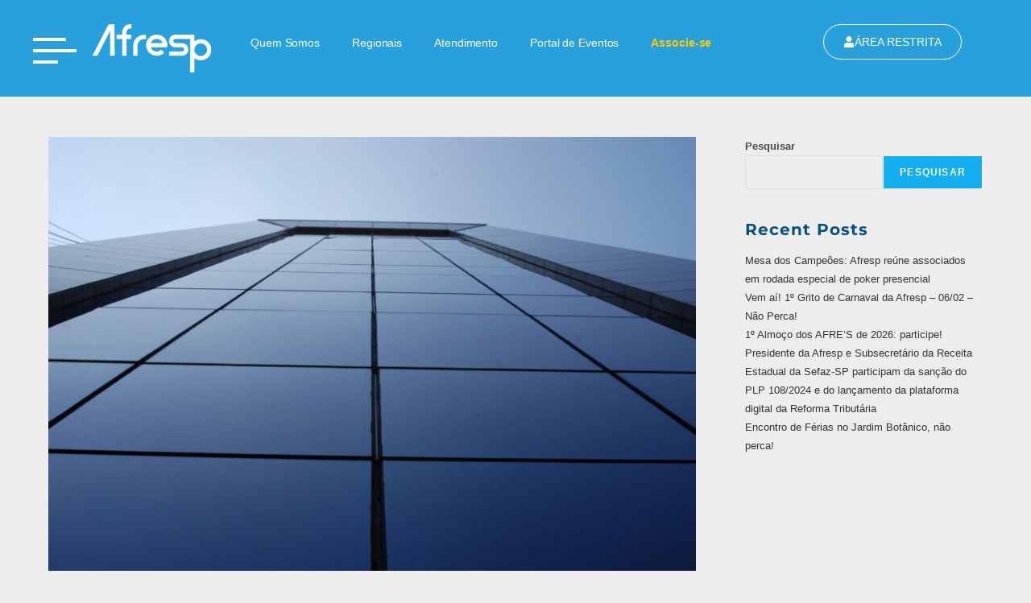

--- FILE ---
content_type: text/html; charset=UTF-8
request_url: https://afresp.org.br/feriado-na-cidade-de-sao-paulo-nao-havera-atendimento-presencial-na-sede-atendimento-das-8h-as-17h/
body_size: 36793
content:
<!DOCTYPE html>
<html class="html" lang="pt-BR">
<head>
	<meta charset="UTF-8">
	<link rel="profile" href="https://gmpg.org/xfn/11">
	<!-- TBR -->
	<title>Feriado na Cidade de São Paulo: não haverá atendimento presencial na Sede. Atendimento das 8h às 17h &#8211; Afresp</title>
<meta name='robots' content='max-image-preview:large' />
<meta name="viewport" content="width=device-width, initial-scale=1"><link rel="alternate" type="application/rss+xml" title="Feed para Afresp &raquo;" href="https://afresp.org.br/feed/" />
<link rel="alternate" type="application/rss+xml" title="Feed de comentários para Afresp &raquo;" href="https://afresp.org.br/comments/feed/" />
<link rel="alternate" title="oEmbed (JSON)" type="application/json+oembed" href="https://afresp.org.br/wp-json/oembed/1.0/embed?url=https%3A%2F%2Fafresp.org.br%2Fferiado-na-cidade-de-sao-paulo-nao-havera-atendimento-presencial-na-sede-atendimento-das-8h-as-17h%2F" />
<link rel="alternate" title="oEmbed (XML)" type="text/xml+oembed" href="https://afresp.org.br/wp-json/oembed/1.0/embed?url=https%3A%2F%2Fafresp.org.br%2Fferiado-na-cidade-de-sao-paulo-nao-havera-atendimento-presencial-na-sede-atendimento-das-8h-as-17h%2F&#038;format=xml" />
<style id='wp-img-auto-sizes-contain-inline-css'>
img:is([sizes=auto i],[sizes^="auto," i]){contain-intrinsic-size:3000px 1500px}
/*# sourceURL=wp-img-auto-sizes-contain-inline-css */
</style>
<link rel='stylesheet' id='hfe-widgets-style-css' href='https://afresp.org.br/wp-content/plugins/header-footer-elementor/inc/widgets-css/frontend.css?ver=2.4.8' media='all' />
<style id='wp-emoji-styles-inline-css'>

	img.wp-smiley, img.emoji {
		display: inline !important;
		border: none !important;
		box-shadow: none !important;
		height: 1em !important;
		width: 1em !important;
		margin: 0 0.07em !important;
		vertical-align: -0.1em !important;
		background: none !important;
		padding: 0 !important;
	}
/*# sourceURL=wp-emoji-styles-inline-css */
</style>
<link rel='stylesheet' id='wp-block-library-css' href='https://afresp.org.br/wp-includes/css/dist/block-library/style.min.css?ver=6.9' media='all' />
<style id='wp-block-heading-inline-css'>
h1:where(.wp-block-heading).has-background,h2:where(.wp-block-heading).has-background,h3:where(.wp-block-heading).has-background,h4:where(.wp-block-heading).has-background,h5:where(.wp-block-heading).has-background,h6:where(.wp-block-heading).has-background{padding:1.25em 2.375em}h1.has-text-align-left[style*=writing-mode]:where([style*=vertical-lr]),h1.has-text-align-right[style*=writing-mode]:where([style*=vertical-rl]),h2.has-text-align-left[style*=writing-mode]:where([style*=vertical-lr]),h2.has-text-align-right[style*=writing-mode]:where([style*=vertical-rl]),h3.has-text-align-left[style*=writing-mode]:where([style*=vertical-lr]),h3.has-text-align-right[style*=writing-mode]:where([style*=vertical-rl]),h4.has-text-align-left[style*=writing-mode]:where([style*=vertical-lr]),h4.has-text-align-right[style*=writing-mode]:where([style*=vertical-rl]),h5.has-text-align-left[style*=writing-mode]:where([style*=vertical-lr]),h5.has-text-align-right[style*=writing-mode]:where([style*=vertical-rl]),h6.has-text-align-left[style*=writing-mode]:where([style*=vertical-lr]),h6.has-text-align-right[style*=writing-mode]:where([style*=vertical-rl]){rotate:180deg}
/*# sourceURL=https://afresp.org.br/wp-includes/blocks/heading/style.min.css */
</style>
<style id='wp-block-latest-comments-inline-css'>
ol.wp-block-latest-comments{box-sizing:border-box;margin-left:0}:where(.wp-block-latest-comments:not([style*=line-height] .wp-block-latest-comments__comment)){line-height:1.1}:where(.wp-block-latest-comments:not([style*=line-height] .wp-block-latest-comments__comment-excerpt p)){line-height:1.8}.has-dates :where(.wp-block-latest-comments:not([style*=line-height])),.has-excerpts :where(.wp-block-latest-comments:not([style*=line-height])){line-height:1.5}.wp-block-latest-comments .wp-block-latest-comments{padding-left:0}.wp-block-latest-comments__comment{list-style:none;margin-bottom:1em}.has-avatars .wp-block-latest-comments__comment{list-style:none;min-height:2.25em}.has-avatars .wp-block-latest-comments__comment .wp-block-latest-comments__comment-excerpt,.has-avatars .wp-block-latest-comments__comment .wp-block-latest-comments__comment-meta{margin-left:3.25em}.wp-block-latest-comments__comment-excerpt p{font-size:.875em;margin:.36em 0 1.4em}.wp-block-latest-comments__comment-date{display:block;font-size:.75em}.wp-block-latest-comments .avatar,.wp-block-latest-comments__comment-avatar{border-radius:1.5em;display:block;float:left;height:2.5em;margin-right:.75em;width:2.5em}.wp-block-latest-comments[class*=-font-size] a,.wp-block-latest-comments[style*=font-size] a{font-size:inherit}
/*# sourceURL=https://afresp.org.br/wp-includes/blocks/latest-comments/style.min.css */
</style>
<style id='wp-block-latest-posts-inline-css'>
.wp-block-latest-posts{box-sizing:border-box}.wp-block-latest-posts.alignleft{margin-right:2em}.wp-block-latest-posts.alignright{margin-left:2em}.wp-block-latest-posts.wp-block-latest-posts__list{list-style:none}.wp-block-latest-posts.wp-block-latest-posts__list li{clear:both;overflow-wrap:break-word}.wp-block-latest-posts.is-grid{display:flex;flex-wrap:wrap}.wp-block-latest-posts.is-grid li{margin:0 1.25em 1.25em 0;width:100%}@media (min-width:600px){.wp-block-latest-posts.columns-2 li{width:calc(50% - .625em)}.wp-block-latest-posts.columns-2 li:nth-child(2n){margin-right:0}.wp-block-latest-posts.columns-3 li{width:calc(33.33333% - .83333em)}.wp-block-latest-posts.columns-3 li:nth-child(3n){margin-right:0}.wp-block-latest-posts.columns-4 li{width:calc(25% - .9375em)}.wp-block-latest-posts.columns-4 li:nth-child(4n){margin-right:0}.wp-block-latest-posts.columns-5 li{width:calc(20% - 1em)}.wp-block-latest-posts.columns-5 li:nth-child(5n){margin-right:0}.wp-block-latest-posts.columns-6 li{width:calc(16.66667% - 1.04167em)}.wp-block-latest-posts.columns-6 li:nth-child(6n){margin-right:0}}:root :where(.wp-block-latest-posts.is-grid){padding:0}:root :where(.wp-block-latest-posts.wp-block-latest-posts__list){padding-left:0}.wp-block-latest-posts__post-author,.wp-block-latest-posts__post-date{display:block;font-size:.8125em}.wp-block-latest-posts__post-excerpt,.wp-block-latest-posts__post-full-content{margin-bottom:1em;margin-top:.5em}.wp-block-latest-posts__featured-image a{display:inline-block}.wp-block-latest-posts__featured-image img{height:auto;max-width:100%;width:auto}.wp-block-latest-posts__featured-image.alignleft{float:left;margin-right:1em}.wp-block-latest-posts__featured-image.alignright{float:right;margin-left:1em}.wp-block-latest-posts__featured-image.aligncenter{margin-bottom:1em;text-align:center}
/*# sourceURL=https://afresp.org.br/wp-includes/blocks/latest-posts/style.min.css */
</style>
<style id='wp-block-search-inline-css'>
.wp-block-search__button{margin-left:10px;word-break:normal}.wp-block-search__button.has-icon{line-height:0}.wp-block-search__button svg{height:1.25em;min-height:24px;min-width:24px;width:1.25em;fill:currentColor;vertical-align:text-bottom}:where(.wp-block-search__button){border:1px solid #ccc;padding:6px 10px}.wp-block-search__inside-wrapper{display:flex;flex:auto;flex-wrap:nowrap;max-width:100%}.wp-block-search__label{width:100%}.wp-block-search.wp-block-search__button-only .wp-block-search__button{box-sizing:border-box;display:flex;flex-shrink:0;justify-content:center;margin-left:0;max-width:100%}.wp-block-search.wp-block-search__button-only .wp-block-search__inside-wrapper{min-width:0!important;transition-property:width}.wp-block-search.wp-block-search__button-only .wp-block-search__input{flex-basis:100%;transition-duration:.3s}.wp-block-search.wp-block-search__button-only.wp-block-search__searchfield-hidden,.wp-block-search.wp-block-search__button-only.wp-block-search__searchfield-hidden .wp-block-search__inside-wrapper{overflow:hidden}.wp-block-search.wp-block-search__button-only.wp-block-search__searchfield-hidden .wp-block-search__input{border-left-width:0!important;border-right-width:0!important;flex-basis:0;flex-grow:0;margin:0;min-width:0!important;padding-left:0!important;padding-right:0!important;width:0!important}:where(.wp-block-search__input){appearance:none;border:1px solid #949494;flex-grow:1;font-family:inherit;font-size:inherit;font-style:inherit;font-weight:inherit;letter-spacing:inherit;line-height:inherit;margin-left:0;margin-right:0;min-width:3rem;padding:8px;text-decoration:unset!important;text-transform:inherit}:where(.wp-block-search__button-inside .wp-block-search__inside-wrapper){background-color:#fff;border:1px solid #949494;box-sizing:border-box;padding:4px}:where(.wp-block-search__button-inside .wp-block-search__inside-wrapper) .wp-block-search__input{border:none;border-radius:0;padding:0 4px}:where(.wp-block-search__button-inside .wp-block-search__inside-wrapper) .wp-block-search__input:focus{outline:none}:where(.wp-block-search__button-inside .wp-block-search__inside-wrapper) :where(.wp-block-search__button){padding:4px 8px}.wp-block-search.aligncenter .wp-block-search__inside-wrapper{margin:auto}.wp-block[data-align=right] .wp-block-search.wp-block-search__button-only .wp-block-search__inside-wrapper{float:right}
/*# sourceURL=https://afresp.org.br/wp-includes/blocks/search/style.min.css */
</style>
<style id='wp-block-search-theme-inline-css'>
.wp-block-search .wp-block-search__label{font-weight:700}.wp-block-search__button{border:1px solid #ccc;padding:.375em .625em}
/*# sourceURL=https://afresp.org.br/wp-includes/blocks/search/theme.min.css */
</style>
<style id='wp-block-group-inline-css'>
.wp-block-group{box-sizing:border-box}:where(.wp-block-group.wp-block-group-is-layout-constrained){position:relative}
/*# sourceURL=https://afresp.org.br/wp-includes/blocks/group/style.min.css */
</style>
<style id='wp-block-group-theme-inline-css'>
:where(.wp-block-group.has-background){padding:1.25em 2.375em}
/*# sourceURL=https://afresp.org.br/wp-includes/blocks/group/theme.min.css */
</style>
<style id='wp-block-paragraph-inline-css'>
.is-small-text{font-size:.875em}.is-regular-text{font-size:1em}.is-large-text{font-size:2.25em}.is-larger-text{font-size:3em}.has-drop-cap:not(:focus):first-letter{float:left;font-size:8.4em;font-style:normal;font-weight:100;line-height:.68;margin:.05em .1em 0 0;text-transform:uppercase}body.rtl .has-drop-cap:not(:focus):first-letter{float:none;margin-left:.1em}p.has-drop-cap.has-background{overflow:hidden}:root :where(p.has-background){padding:1.25em 2.375em}:where(p.has-text-color:not(.has-link-color)) a{color:inherit}p.has-text-align-left[style*="writing-mode:vertical-lr"],p.has-text-align-right[style*="writing-mode:vertical-rl"]{rotate:180deg}
/*# sourceURL=https://afresp.org.br/wp-includes/blocks/paragraph/style.min.css */
</style>
<style id='global-styles-inline-css'>
:root{--wp--preset--aspect-ratio--square: 1;--wp--preset--aspect-ratio--4-3: 4/3;--wp--preset--aspect-ratio--3-4: 3/4;--wp--preset--aspect-ratio--3-2: 3/2;--wp--preset--aspect-ratio--2-3: 2/3;--wp--preset--aspect-ratio--16-9: 16/9;--wp--preset--aspect-ratio--9-16: 9/16;--wp--preset--color--black: #000000;--wp--preset--color--cyan-bluish-gray: #abb8c3;--wp--preset--color--white: #ffffff;--wp--preset--color--pale-pink: #f78da7;--wp--preset--color--vivid-red: #cf2e2e;--wp--preset--color--luminous-vivid-orange: #ff6900;--wp--preset--color--luminous-vivid-amber: #fcb900;--wp--preset--color--light-green-cyan: #7bdcb5;--wp--preset--color--vivid-green-cyan: #00d084;--wp--preset--color--pale-cyan-blue: #8ed1fc;--wp--preset--color--vivid-cyan-blue: #0693e3;--wp--preset--color--vivid-purple: #9b51e0;--wp--preset--gradient--vivid-cyan-blue-to-vivid-purple: linear-gradient(135deg,rgb(6,147,227) 0%,rgb(155,81,224) 100%);--wp--preset--gradient--light-green-cyan-to-vivid-green-cyan: linear-gradient(135deg,rgb(122,220,180) 0%,rgb(0,208,130) 100%);--wp--preset--gradient--luminous-vivid-amber-to-luminous-vivid-orange: linear-gradient(135deg,rgb(252,185,0) 0%,rgb(255,105,0) 100%);--wp--preset--gradient--luminous-vivid-orange-to-vivid-red: linear-gradient(135deg,rgb(255,105,0) 0%,rgb(207,46,46) 100%);--wp--preset--gradient--very-light-gray-to-cyan-bluish-gray: linear-gradient(135deg,rgb(238,238,238) 0%,rgb(169,184,195) 100%);--wp--preset--gradient--cool-to-warm-spectrum: linear-gradient(135deg,rgb(74,234,220) 0%,rgb(151,120,209) 20%,rgb(207,42,186) 40%,rgb(238,44,130) 60%,rgb(251,105,98) 80%,rgb(254,248,76) 100%);--wp--preset--gradient--blush-light-purple: linear-gradient(135deg,rgb(255,206,236) 0%,rgb(152,150,240) 100%);--wp--preset--gradient--blush-bordeaux: linear-gradient(135deg,rgb(254,205,165) 0%,rgb(254,45,45) 50%,rgb(107,0,62) 100%);--wp--preset--gradient--luminous-dusk: linear-gradient(135deg,rgb(255,203,112) 0%,rgb(199,81,192) 50%,rgb(65,88,208) 100%);--wp--preset--gradient--pale-ocean: linear-gradient(135deg,rgb(255,245,203) 0%,rgb(182,227,212) 50%,rgb(51,167,181) 100%);--wp--preset--gradient--electric-grass: linear-gradient(135deg,rgb(202,248,128) 0%,rgb(113,206,126) 100%);--wp--preset--gradient--midnight: linear-gradient(135deg,rgb(2,3,129) 0%,rgb(40,116,252) 100%);--wp--preset--font-size--small: 13px;--wp--preset--font-size--medium: 20px;--wp--preset--font-size--large: 36px;--wp--preset--font-size--x-large: 42px;--wp--preset--spacing--20: 0.44rem;--wp--preset--spacing--30: 0.67rem;--wp--preset--spacing--40: 1rem;--wp--preset--spacing--50: 1.5rem;--wp--preset--spacing--60: 2.25rem;--wp--preset--spacing--70: 3.38rem;--wp--preset--spacing--80: 5.06rem;--wp--preset--shadow--natural: 6px 6px 9px rgba(0, 0, 0, 0.2);--wp--preset--shadow--deep: 12px 12px 50px rgba(0, 0, 0, 0.4);--wp--preset--shadow--sharp: 6px 6px 0px rgba(0, 0, 0, 0.2);--wp--preset--shadow--outlined: 6px 6px 0px -3px rgb(255, 255, 255), 6px 6px rgb(0, 0, 0);--wp--preset--shadow--crisp: 6px 6px 0px rgb(0, 0, 0);}:where(.is-layout-flex){gap: 0.5em;}:where(.is-layout-grid){gap: 0.5em;}body .is-layout-flex{display: flex;}.is-layout-flex{flex-wrap: wrap;align-items: center;}.is-layout-flex > :is(*, div){margin: 0;}body .is-layout-grid{display: grid;}.is-layout-grid > :is(*, div){margin: 0;}:where(.wp-block-columns.is-layout-flex){gap: 2em;}:where(.wp-block-columns.is-layout-grid){gap: 2em;}:where(.wp-block-post-template.is-layout-flex){gap: 1.25em;}:where(.wp-block-post-template.is-layout-grid){gap: 1.25em;}.has-black-color{color: var(--wp--preset--color--black) !important;}.has-cyan-bluish-gray-color{color: var(--wp--preset--color--cyan-bluish-gray) !important;}.has-white-color{color: var(--wp--preset--color--white) !important;}.has-pale-pink-color{color: var(--wp--preset--color--pale-pink) !important;}.has-vivid-red-color{color: var(--wp--preset--color--vivid-red) !important;}.has-luminous-vivid-orange-color{color: var(--wp--preset--color--luminous-vivid-orange) !important;}.has-luminous-vivid-amber-color{color: var(--wp--preset--color--luminous-vivid-amber) !important;}.has-light-green-cyan-color{color: var(--wp--preset--color--light-green-cyan) !important;}.has-vivid-green-cyan-color{color: var(--wp--preset--color--vivid-green-cyan) !important;}.has-pale-cyan-blue-color{color: var(--wp--preset--color--pale-cyan-blue) !important;}.has-vivid-cyan-blue-color{color: var(--wp--preset--color--vivid-cyan-blue) !important;}.has-vivid-purple-color{color: var(--wp--preset--color--vivid-purple) !important;}.has-black-background-color{background-color: var(--wp--preset--color--black) !important;}.has-cyan-bluish-gray-background-color{background-color: var(--wp--preset--color--cyan-bluish-gray) !important;}.has-white-background-color{background-color: var(--wp--preset--color--white) !important;}.has-pale-pink-background-color{background-color: var(--wp--preset--color--pale-pink) !important;}.has-vivid-red-background-color{background-color: var(--wp--preset--color--vivid-red) !important;}.has-luminous-vivid-orange-background-color{background-color: var(--wp--preset--color--luminous-vivid-orange) !important;}.has-luminous-vivid-amber-background-color{background-color: var(--wp--preset--color--luminous-vivid-amber) !important;}.has-light-green-cyan-background-color{background-color: var(--wp--preset--color--light-green-cyan) !important;}.has-vivid-green-cyan-background-color{background-color: var(--wp--preset--color--vivid-green-cyan) !important;}.has-pale-cyan-blue-background-color{background-color: var(--wp--preset--color--pale-cyan-blue) !important;}.has-vivid-cyan-blue-background-color{background-color: var(--wp--preset--color--vivid-cyan-blue) !important;}.has-vivid-purple-background-color{background-color: var(--wp--preset--color--vivid-purple) !important;}.has-black-border-color{border-color: var(--wp--preset--color--black) !important;}.has-cyan-bluish-gray-border-color{border-color: var(--wp--preset--color--cyan-bluish-gray) !important;}.has-white-border-color{border-color: var(--wp--preset--color--white) !important;}.has-pale-pink-border-color{border-color: var(--wp--preset--color--pale-pink) !important;}.has-vivid-red-border-color{border-color: var(--wp--preset--color--vivid-red) !important;}.has-luminous-vivid-orange-border-color{border-color: var(--wp--preset--color--luminous-vivid-orange) !important;}.has-luminous-vivid-amber-border-color{border-color: var(--wp--preset--color--luminous-vivid-amber) !important;}.has-light-green-cyan-border-color{border-color: var(--wp--preset--color--light-green-cyan) !important;}.has-vivid-green-cyan-border-color{border-color: var(--wp--preset--color--vivid-green-cyan) !important;}.has-pale-cyan-blue-border-color{border-color: var(--wp--preset--color--pale-cyan-blue) !important;}.has-vivid-cyan-blue-border-color{border-color: var(--wp--preset--color--vivid-cyan-blue) !important;}.has-vivid-purple-border-color{border-color: var(--wp--preset--color--vivid-purple) !important;}.has-vivid-cyan-blue-to-vivid-purple-gradient-background{background: var(--wp--preset--gradient--vivid-cyan-blue-to-vivid-purple) !important;}.has-light-green-cyan-to-vivid-green-cyan-gradient-background{background: var(--wp--preset--gradient--light-green-cyan-to-vivid-green-cyan) !important;}.has-luminous-vivid-amber-to-luminous-vivid-orange-gradient-background{background: var(--wp--preset--gradient--luminous-vivid-amber-to-luminous-vivid-orange) !important;}.has-luminous-vivid-orange-to-vivid-red-gradient-background{background: var(--wp--preset--gradient--luminous-vivid-orange-to-vivid-red) !important;}.has-very-light-gray-to-cyan-bluish-gray-gradient-background{background: var(--wp--preset--gradient--very-light-gray-to-cyan-bluish-gray) !important;}.has-cool-to-warm-spectrum-gradient-background{background: var(--wp--preset--gradient--cool-to-warm-spectrum) !important;}.has-blush-light-purple-gradient-background{background: var(--wp--preset--gradient--blush-light-purple) !important;}.has-blush-bordeaux-gradient-background{background: var(--wp--preset--gradient--blush-bordeaux) !important;}.has-luminous-dusk-gradient-background{background: var(--wp--preset--gradient--luminous-dusk) !important;}.has-pale-ocean-gradient-background{background: var(--wp--preset--gradient--pale-ocean) !important;}.has-electric-grass-gradient-background{background: var(--wp--preset--gradient--electric-grass) !important;}.has-midnight-gradient-background{background: var(--wp--preset--gradient--midnight) !important;}.has-small-font-size{font-size: var(--wp--preset--font-size--small) !important;}.has-medium-font-size{font-size: var(--wp--preset--font-size--medium) !important;}.has-large-font-size{font-size: var(--wp--preset--font-size--large) !important;}.has-x-large-font-size{font-size: var(--wp--preset--font-size--x-large) !important;}
/*# sourceURL=global-styles-inline-css */
</style>

<style id='classic-theme-styles-inline-css'>
/*! This file is auto-generated */
.wp-block-button__link{color:#fff;background-color:#32373c;border-radius:9999px;box-shadow:none;text-decoration:none;padding:calc(.667em + 2px) calc(1.333em + 2px);font-size:1.125em}.wp-block-file__button{background:#32373c;color:#fff;text-decoration:none}
/*# sourceURL=/wp-includes/css/classic-themes.min.css */
</style>
<link rel='stylesheet' id='post-slider-style-css' href='https://afresp.org.br/wp-content/plugins/post-slider/assets/css/style.css?ver=1754036749' media='all' />
<link rel='stylesheet' id='hfe-style-css' href='https://afresp.org.br/wp-content/plugins/header-footer-elementor/assets/css/header-footer-elementor.css?ver=2.4.8' media='all' />
<link rel='stylesheet' id='elementor-frontend-css' href='https://afresp.org.br/wp-content/plugins/elementor/assets/css/frontend.min.css?ver=3.31.1' media='all' />
<link rel='stylesheet' id='elementor-post-79799-css' href='https://afresp.org.br/wp-content/uploads/elementor/css/post-79799.css?ver=1764746460' media='all' />
<link rel='stylesheet' id='elementor-post-79804-css' href='https://afresp.org.br/wp-content/uploads/elementor/css/post-79804.css?ver=1764746460' media='all' />
<link rel='stylesheet' id='elementor-post-79806-css' href='https://afresp.org.br/wp-content/uploads/elementor/css/post-79806.css?ver=1764746461' media='all' />
<link rel='stylesheet' id='oceanwp-style-css' href='https://afresp.org.br/wp-content/themes/oceanwp/assets/css/style.min.css?ver=1.0' media='all' />
<style id='oceanwp-style-inline-css'>
body div.wpforms-container-full .wpforms-form input[type=submit]:hover,
			body div.wpforms-container-full .wpforms-form input[type=submit]:active,
			body div.wpforms-container-full .wpforms-form button[type=submit]:hover,
			body div.wpforms-container-full .wpforms-form button[type=submit]:active,
			body div.wpforms-container-full .wpforms-form .wpforms-page-button:hover,
			body div.wpforms-container-full .wpforms-form .wpforms-page-button:active,
			body .wp-core-ui div.wpforms-container-full .wpforms-form input[type=submit]:hover,
			body .wp-core-ui div.wpforms-container-full .wpforms-form input[type=submit]:active,
			body .wp-core-ui div.wpforms-container-full .wpforms-form button[type=submit]:hover,
			body .wp-core-ui div.wpforms-container-full .wpforms-form button[type=submit]:active,
			body .wp-core-ui div.wpforms-container-full .wpforms-form .wpforms-page-button:hover,
			body .wp-core-ui div.wpforms-container-full .wpforms-form .wpforms-page-button:active {
					background: linear-gradient(0deg, rgba(0, 0, 0, 0.2), rgba(0, 0, 0, 0.2)), var(--wpforms-button-background-color-alt, var(--wpforms-button-background-color)) !important;
			}
/*# sourceURL=oceanwp-style-inline-css */
</style>
<link rel='stylesheet' id='child-style-css' href='https://afresp.org.br/wp-content/themes/oceanwp-child-theme-master/style.css?ver=6.9' media='all' />
<link rel='stylesheet' id='child-style-new-css' href='https://afresp.org.br/wp-content/themes/oceanwp-child-theme-master/boots.css?ver=6.9' media='all' />
<link rel='stylesheet' id='font-awesome-css' href='https://afresp.org.br/wp-content/themes/oceanwp/assets/fonts/fontawesome/css/all.min.css?ver=6.7.2' media='all' />
<link rel='stylesheet' id='simple-line-icons-css' href='https://afresp.org.br/wp-content/themes/oceanwp/assets/css/third/simple-line-icons.min.css?ver=2.4.0' media='all' />
<link rel='stylesheet' id='hfe-elementor-icons-css' href='https://afresp.org.br/wp-content/plugins/elementor/assets/lib/eicons/css/elementor-icons.min.css?ver=5.34.0' media='all' />
<link rel='stylesheet' id='hfe-icons-list-css' href='https://afresp.org.br/wp-content/plugins/elementor/assets/css/widget-icon-list.min.css?ver=3.24.3' media='all' />
<link rel='stylesheet' id='hfe-social-icons-css' href='https://afresp.org.br/wp-content/plugins/elementor/assets/css/widget-social-icons.min.css?ver=3.24.0' media='all' />
<link rel='stylesheet' id='hfe-social-share-icons-brands-css' href='https://afresp.org.br/wp-content/plugins/elementor/assets/lib/font-awesome/css/brands.css?ver=5.15.3' media='all' />
<link rel='stylesheet' id='hfe-social-share-icons-fontawesome-css' href='https://afresp.org.br/wp-content/plugins/elementor/assets/lib/font-awesome/css/fontawesome.css?ver=5.15.3' media='all' />
<link rel='stylesheet' id='hfe-nav-menu-icons-css' href='https://afresp.org.br/wp-content/plugins/elementor/assets/lib/font-awesome/css/solid.css?ver=5.15.3' media='all' />
<link rel='stylesheet' id='hfe-widget-blockquote-css' href='https://afresp.org.br/wp-content/plugins/elementor-pro/assets/css/widget-blockquote.min.css?ver=3.25.0' media='all' />
<link rel='stylesheet' id='hfe-mega-menu-css' href='https://afresp.org.br/wp-content/plugins/elementor-pro/assets/css/widget-mega-menu.min.css?ver=3.26.2' media='all' />
<link rel='stylesheet' id='hfe-nav-menu-widget-css' href='https://afresp.org.br/wp-content/plugins/elementor-pro/assets/css/widget-nav-menu.min.css?ver=3.26.0' media='all' />
<link rel='stylesheet' id='eael-general-css' href='https://afresp.org.br/wp-content/plugins/essential-addons-for-elementor-lite/assets/front-end/css/view/general.min.css?ver=6.2.2' media='all' />
<link rel='stylesheet' id='oe-widgets-style-css' href='https://afresp.org.br/wp-content/plugins/ocean-extra/assets/css/widgets.css?ver=6.9' media='all' />
<link rel='stylesheet' id='elementor-gf-local-roboto-css' href='https://afresp.org.br/wp-content/uploads/elementor/google-fonts/css/roboto.css?ver=1743016339' media='all' />
<link rel='stylesheet' id='elementor-gf-local-robotoslab-css' href='https://afresp.org.br/wp-content/uploads/elementor/google-fonts/css/robotoslab.css?ver=1743016344' media='all' />
<link rel='stylesheet' id='elementor-gf-local-montserrat-css' href='https://afresp.org.br/wp-content/uploads/elementor/google-fonts/css/montserrat.css?ver=1743016351' media='all' />
<link rel='stylesheet' id='elementor-gf-local-lato-css' href='https://afresp.org.br/wp-content/uploads/elementor/google-fonts/css/lato.css?ver=1743016353' media='all' />
<!--n2css--><!--n2js--><script src="https://afresp.org.br/wp-includes/js/jquery/jquery.min.js?ver=3.7.1" id="jquery-core-js"></script>
<script src="https://afresp.org.br/wp-includes/js/jquery/jquery-migrate.min.js?ver=3.4.1" id="jquery-migrate-js"></script>
<script id="jquery-js-after">
!function($){"use strict";$(document).ready(function(){$(this).scrollTop()>100&&$(".hfe-scroll-to-top-wrap").removeClass("hfe-scroll-to-top-hide"),$(window).scroll(function(){$(this).scrollTop()<100?$(".hfe-scroll-to-top-wrap").fadeOut(300):$(".hfe-scroll-to-top-wrap").fadeIn(300)}),$(".hfe-scroll-to-top-wrap").on("click",function(){$("html, body").animate({scrollTop:0},300);return!1})})}(jQuery);
!function($){'use strict';$(document).ready(function(){var bar=$('.hfe-reading-progress-bar');if(!bar.length)return;$(window).on('scroll',function(){var s=$(window).scrollTop(),d=$(document).height()-$(window).height(),p=d? s/d*100:0;bar.css('width',p+'%')});});}(jQuery);
//# sourceURL=jquery-js-after
</script>
<link rel="https://api.w.org/" href="https://afresp.org.br/wp-json/" /><link rel="alternate" title="JSON" type="application/json" href="https://afresp.org.br/wp-json/wp/v2/posts/71238" /><link rel="EditURI" type="application/rsd+xml" title="RSD" href="https://afresp.org.br/xmlrpc.php?rsd" />
<meta name="generator" content="WordPress 6.9" />
<link rel="canonical" href="https://afresp.org.br/feriado-na-cidade-de-sao-paulo-nao-havera-atendimento-presencial-na-sede-atendimento-das-8h-as-17h/" />
<link rel='shortlink' href='https://afresp.org.br/?p=71238' />
<style>
        .post-date {
            display: flex;
            align-items: center;
            gap: 8px;
            font-size: 14px;
            color: #333;
        }
        .post-date .fas {
            font-size: 16px;
            color: #666;
        }
        .custom-posts-grid {
            display: grid;
            grid-template-columns: 65% 35% !important;
            gap: 20px;
        }
        .featured-post-image {
            width: 100%;
            min-height: 300px;
            background-size: cover;
            background-position: center;
            background-repeat: no-repeat;
            display: block;
            position: relative;
        }
        .featured-post-image img {
            display: none;
        }
        .image-gradient-overlay {
            position: absolute;
            top: 0;
            right: 0;
            bottom: 0;
            left: 0;
            background: linear-gradient(to right, #f0a0018a 0%, #f1a2012b 0%, #f8b60178 0%, rgba(255, 200, 1, 0) 100%);
            z-index: 1;
        }
        .featured-post h2 {
            margin-top: 10px;
            font-size: 22px;
        }
        .second-column {
            display: flex;
            flex-direction: column;
        }
        .recent-posts-list {
            display: flex;
            flex-direction: column;
            gap: 15px;
            margin-left: 20px !important;
        }
        .recent-post-item {
            border-bottom: 1px solid #ddd;
            padding-bottom: 10px;
        }
        .recent-post-item .post-date {
            font-size: 14px;
            color: #777;
        }
        .recent-post-item h3 {
            font-size: 18px;
            margin: 5px 0 0;
        }
        .pagination-container {
            display: flex;
            justify-content: center;
            margin-top: 20px;
        }
        .pagination button {
            padding: 8px 16px;
            background-color: #0073aa;
            color: #fff;
            border: none;
            cursor: pointer;
            margin: 0 5px;
        }
        .pagination button:disabled {
            background-color: #ccc;
            cursor: not-allowed;
        }

        /* Responsividade da imagem destacada */


@media (max-width: 768px) {
  .custom-posts-grid {
    display: block;
  }
  .featured-post-image {
    min-height: 200px;
    background-size: cover !important;
    margin-top: 30px;
  }
}


    </style>    <style>
    #modal-politica {
      position: fixed;
      z-index: 9999;
      left: 0; top: 0;
      width: 100%; height: 100%;
      background: rgba(0,0,0,0.7);
      display: none;
      justify-content: center;
      align-items: center;
    }
    .modal-conteudo {
      background: #fff;
      max-width: 800px;
      padding: 30px;
      border-radius: 8px;
      position: relative;
      box-shadow: 0 0 20px rgba(0,0,0,0.3);
    }
    #fechar-modal {
      position: absolute;
      top: 10px; right: 15px;
      font-size: 24px;
      cursor: pointer;
    }
    </style>
    <meta name="generator" content="Elementor 3.31.1; features: e_font_icon_svg, additional_custom_breakpoints, e_element_cache; settings: css_print_method-external, google_font-enabled, font_display-swap">
			<style>
				.e-con.e-parent:nth-of-type(n+4):not(.e-lazyloaded):not(.e-no-lazyload),
				.e-con.e-parent:nth-of-type(n+4):not(.e-lazyloaded):not(.e-no-lazyload) * {
					background-image: none !important;
				}
				@media screen and (max-height: 1024px) {
					.e-con.e-parent:nth-of-type(n+3):not(.e-lazyloaded):not(.e-no-lazyload),
					.e-con.e-parent:nth-of-type(n+3):not(.e-lazyloaded):not(.e-no-lazyload) * {
						background-image: none !important;
					}
				}
				@media screen and (max-height: 640px) {
					.e-con.e-parent:nth-of-type(n+2):not(.e-lazyloaded):not(.e-no-lazyload),
					.e-con.e-parent:nth-of-type(n+2):not(.e-lazyloaded):not(.e-no-lazyload) * {
						background-image: none !important;
					}
				}
			</style>
			<link rel="icon" href="https://afresp.org.br/wp-content/uploads/2025/03/Captura-de-Tela-2025-03-17-as-15.14.10.png" sizes="32x32" />
<link rel="icon" href="https://afresp.org.br/wp-content/uploads/2025/03/Captura-de-Tela-2025-03-17-as-15.14.10.png" sizes="192x192" />
<link rel="apple-touch-icon" href="https://afresp.org.br/wp-content/uploads/2025/03/Captura-de-Tela-2025-03-17-as-15.14.10.png" />
<meta name="msapplication-TileImage" content="https://afresp.org.br/wp-content/uploads/2025/03/Captura-de-Tela-2025-03-17-as-15.14.10.png" />
		<style id="wp-custom-css">
			.txt-bloco-faixas-3 ul{list-style:none !important}.txt-bloco-faixas-4 ul{list-style:none !important}.txt-bloco-2{line-height:1.2}.list-ant{display:grid;grid-template-columns:16.6% 16.6% 16.6% 16.6% 16.6% 16.6%;justify-items:center !important;margin:0;padding:20px;list-style:none;text-align:center}.list-2022{display:grid;grid-template-columns:33% 33% 33%;justify-items:center !important;margin:0;margin-top:0;margin-bottom:0;padding:20px;list-style:none;text-align:center;margin-top:20px;margin-bottom:40px}.list-2023{display:grid;grid-template-columns:33% 33% 33%;justify-items:center !important;margin:0;margin-top:0;margin-bottom:0;padding:20px;list-style:none;text-align:center;margin-top:20px;margin-bottom:40px}.list-2024{display:grid;grid-template-columns:14.28% 14.28% 14.28% 14.28% 14.28% 14.28% 14.28%;justify-items:center !important;margin:0;margin-top:0;margin-bottom:0;padding:20px;list-style:none;text-align:center;margin-top:20px;margin-bottom:40px}.list-edit-1{display:grid;grid-template-columns:16.6% 16.6% 16.6% 16.6% 16.6% 16.6%;justify-items:center !important;margin:0;padding:20px;list-style:none;text-align:center}.list-edit-2{display:grid;grid-template-columns:20% 20% 20% 20% 20%;justify-items:center !important;margin:0;padding:20px;list-style:none;text-align:center}.list-edit ul p{font-size:18px;font-weight:bold;margin-bottom:0}.page-id-81172 .tit-blog h2{font-family:"Montserrat",sans-serif !important;font-weight:700 !important;font-size:70px !important;color:#fff !important;line-height:110% !important;margin:0 0 10px 0 !important}.list-funfresp ul{list-style:none;padding:0;margin:0}.list-funfresp li{display:flex;align-items:center;margin-bottom:.5em;font-family:'Poppins',sans-serif;font-size:16px}.list-funfresp i{color:#F8B52F;font-size:20px;/* Aumenta o tamanho do ícone */margin-right:-4px;min-width:20px;/* Mantém alinhamento */}.elementor-element.elementor-element-5c350da.elementor-widget.elementor-widget-html ul li{list-style:none;color:#fff}.elementor-slides-wrapper.elementor-main-swiper.swiper.swiper-initialized.swiper-horizontal.swiper-pointer-events.swiper-backface-hidden{border-radius:12px !important}#categorias li a:hover{color:#ffc801}.slide-content h2{font-family:"Montserrat",sans-serif;font-weight:700;font-size:36px !important;color:#fff;line-height:116%;padding:0 0 20px 0}.slide-overlay{position:absolute;top:0;left:0;right:0;bottom:0;background:linear-gradient(to right,transparent 0,transparent 0,#16b99d5e 0,#16b99d5e 0);z-index:1}#wpadminbar .ab-icon,#wpadminbar .ab-item::before,#wpadminbar >#wp-toolbar >#wp-admin-bar-root-default .ab-icon,.wp-admin-bar-arrow{position:relative;float:left;font:normal 20px/1 dashicons !important;speak:never;padding:4px 0;-webkit-font-smoothing:antialiased;-moz-osx-font-smoothing:grayscale;background-image:none !important;margin-right:6px}.e-n-tabs-heading p{padding-top:10px;display:block;font-family:"Montserrat",sans-serif;font-size:14px;line-height:120%;font-weight:900;color:#013c64}div#n2-ss-2 .n2-font-fe9151fb56b80a5d106e38f743768afb-hover{font-family:'Montserrat';color:#fff;font-size:15px;text-shadow:none;line-height:0.4;font-weight:normal;font-style:normal;text-decoration:none;text-align:left;letter-spacing:normal;word-spacing:normal;text-transform:none;font-weight:700;width:130px;background:#ffc801;background-attachment:scroll;border-radius:30px;text-align:center}.elementor-element.elementor-element-6861b35.e-flex.e-con-boxed.e-con.e-parent.e-lazyloaded{background-color:#F0F0F0;position:relative;margin-bottom:0}/* Sobrescrever fontes */h2{font-family:"Montserrat",sans-serif !important;font-weight:700 !important;font-size:20px !important;color:#333;line-height:104% !important;margin:4px 0 17px 0 !important}span{font-family:"Folio BT Bold",sans-serif !important;font-size:14px;color:#ffef51}#newsBox .news h3{font-family:"Montserrat",sans-serif !important}/* Adicionar Folio BT Medium para outros elementos */.outro-elemento{font-family:"Folio BT Medium",sans-serif !important}span{font-family:"Folio BT Bold",sans-serif;font-size:14px}.cky-btn.cky-btn-accept{color:#ffffff !important;background-color:#61a229 !important;border-color:#61a229 !important}.cky-btn.cky-btn-preferences{color:#61a229 !important;background-color:transparent !important;border-color:#61a229 !important}.cky-btn.cky-btn-customize{color:#61a229 !important;background-color:transparent !important;border-color:#61a229 !important}.elementor-button-text{line-height:18px;color:#fff}/* grid */.container{display:grid;grid-template-columns:repeat(4,1fr);/* 4 colunas */grid-template-rows:repeat(2,auto);/* 2 linhas */gap:20px;padding:20px;max-width:1200px;/* Ajuste conforme necessário */margin:0 auto}.img{position:absolute;top:0;left:0;width:100%;height:100%;background-size:cover;background-position:center}.content{position:absolute;bottom:20px;color:white;font-family:Arial,sans-serif}h2{margin:0;font-size:18px;font-weight:bold}.slide-box{display:none;position:absolute;bottom:10px;left:20px}.box-hover:hover .slide-box{display:block}.btn{display:flex;align-items:center;gap:5px;background-color:white;color:#14b464;padding:8px 12px;border-radius:5px;text-decoration:none;font-weight:bold;transition:background-color 0.3s,color 0.3s}.btn:hover{background-color:#14b464;color:white}.btn .icon{width:16px;height:16px;fill:currentColor}/* Responsivo */@media (max-width:1024px){.container{grid-template-columns:repeat(2,1fr);/* 2 colunas no tablet */grid-template-rows:repeat(4,auto);/* 4 linhas */}}@media (max-width:768px){.container{grid-template-columns:repeat(1,1fr);/* 1 coluna no celular */grid-template-rows:repeat(8,auto);/* 8 linhas */}}.tit-foot h2{font-family:"Montserrat",sans-serif !important;font-weight:900 !important;font-size:26px !important;color:#013c64 !important;margin:12px 0 12px 1px !important}.tit-foot h2{font-family:"Montserrat",sans-serif !important;font-weight:900 !important;font-size:26px !important;color:#013c64 !important;margin:12px 0 12px 1px !important}.copyright{font-family:"Folio BT Light",sans-serif !important;font-size:12px;color:#6fadd2;line-height:150%;margin:4px 0 0 5px}.menu-foot li{display:inline-block;font-family:"Folio BT Light",sans-serif !important;font-size:14px;color:#ffc801;position:relative;padding:0 0;padding-left:0}.foot-text{font-family:"Folio BT Light",sans-serif;font-size:14px;color:#013c64;line-height:140%;margin:4px 0 0 5px}#wpforms-submit-79924{background:#28a0dc;border-radius:30px;text-align:right !important;float:right}#wpforms-79924-field_1{width:100%;height:64px;border:0;border-bottom-width:0;border-bottom-style:none;border-bottom-color:currentcolor;border-bottom-width:0;border-bottom-style:none;border-bottom-color:currentcolor;border-bottom:1px solid #28a0dc;font-family:"Folio BT Light",sans-serif;font-size:18px;color:#28a0dc;background-color:transparent}.wpforms-container .wpforms-field,.wp-core-ui div.wpforms-container .wpforms-field{padding:0;position:relative}#wpforms-79924{margin:0}#wpforms-79924-field_1::placeholder{color:#28a0dc}.elementor-element.elementor-element-b671c6e.elementor-align-center.elementor-widget.elementor-widget-button:hover .elementor-button-text{color:#ffc801}.elementor-79804 .elementor-element.elementor-element-6d86549 .elementor-nav-menu .elementor-item{font-weight:lighter;font-family:"Folio BT Light",sans-serif;font-size:16px;letter-spacing:-0.1px}.e--pointer-double-line .elementor-item::after,.e--pointer-double-line .elementor-item::before,.e--pointer-overline .elementor-item::after,.e--pointer-overline .elementor-item::before,.e--pointer-underline .elementor-item::after,.e--pointer-underline .elementor-item::before{background-color:#3f444b;height:1px !important;left:0;width:100%;z-index:2}.eael-nav-menu-wrapper{max-width:400px;left:0 !important}.single-post #masthead{background:#28a0dc}.single-post .container{display:block !important}.single-post{background:#ededed !important}.recent-post-item .post-date{font-family:"Folio BT Bold",sans-serif !important;font-size:14px !important;color:#ffef51 !important}.post-date .fas{font-size:16px;color:#ffef51}.recent-post-item h3{font-family:"Montserrat",sans-serif;font-weight:700;font-size:26px;color:#ffffff;line-height:116%;margin:6px 0 0 0}featured-post h2{font-family:"Montserrat",sans-serif !important;font-weight:700 !important;font-size:26px !important;color:#ffffff;line-height:116% !important;margin:6px 0 0 0 !important}.featured-post h2{font-family:"Montserrat",sans-serif !important;font-weight:700 !important;font-size:26px !important;color:#ffffff;line-height:116% !important;margin:6px 0 0 0 !important}.featured-post .post-date{display:flex;align-items:center;gap:8px;font-size:14px !important;font-family:"Folio BT Bold",sans-serif !important;color:#ffef51;margin-top:19px}.custom-posts-grid{display:grid;grid-template-columns:65% 35% !important;gap:20px}.attachment-large.size-large.wp-post-image{content:"";top:0;left:0;opacity:0.6;background:-moz-linear-gradient(left,#f0a001 0,#f1a201 3%,#f8b601 30%,rgba(255,200,1,0) 100%);background:-webkit-linear-gradient(left,#f0a001 0,#f1a201 3%,#f8b601 30%,rgba(255,200,1,0) 100%);background:linear-gradient(to right,#f0a001 0,#f1a201 3%,#f8b601 30%,rgba(255,200,1,0) 100%);filter:progid:DXImageTransform.Microsoft.gradient( startColorstr='#f0a001',endColorstr='#00ffc801',GradientType=1 )}.box h2{font-family:"bdp birgula",sans-serif !important;font-size:40px !important;color:#ffffff;line-height:100% !important}.box .btn{background:transparent;color:#fff;border:1px solid #fff;max-width:150px;border-radius:25px}.box .btn:hover{background:#fff;color:transparent;border:1px solid #fff;max-width:150px;border-radius:25px}.box .btn span{color:#fff !important}.amare.menu-item.menu-item-type-custom.menu-item-object-custom.menu-item-79841 a{color:#ffc801;font-weight:bold}#categorias ul{list-style:none;margin:0;font-family:"Folio BT Light",sans-serif;font-size:14px;color:#ffffff}#categorias{width:100%;background-color:#28a0dc;padding:30px 40px;border-radius:4px;margin-bottom:50px}#categorias h5{padding-bottom:20px !important;font-family:"Folio BT Bold",sans-serif;font-size:12px;color:#013c64;text-transform:uppercase;padding-bottom:20px;margin-bottom:10px;border-bottom:1px solid #013c64}#categorias li::before{content:"\f105";font-family:"FontAwesome";font-size:16px;color:#ffffff;padding:0 10px 0 0;transition:all 0.3s ease 0s;-webkit-transition:all 0.3s ease 0s;-moz-transition:all 0.3s ease 0s}#categorias li a{color:#fff}.tit-blog h2{font-family:"Montserrat",sans-serif !important;font-weight:700 !important;font-size:56px !important;color:#ffc801 !important;line-height:110% !important;margin:0 0 10px 0 !important}.eael-simple-menu-container.preset-2{background-color:#fff;border:0 !important}.elementor-post__title a{font-family:"Montserrat",sans-serif !important;font-weight:900 !important;font-size:26px !important;color:#013c64 !important;line-height:116%;padding:15px 0 15px 0}.elementor-post__meta-data span{font-family:"Folio BT Bold",sans-serif !important;font-size:14px !important;color:#28a0dc !important;padding-bottom:15px;display:block;margin-top:15px;font-weight:600}.elementor-post__excerpt p{font-family:"Folio BT Light",sans-serif !important;font-size:16px !important;color:#05517f !important;margin-bottom:20px !important;line-height:140% !important}.page-numbers{display:inline-block;vertical-align:top;zoom:1;\*display:inline;width:40px;height:40px;border:1px solid #28a0dc;border-radius:20px;overflow:hidden;font-family:"Folio BT Light",sans-serif;font-size:12px;color:#28a0dc;text-transform:uppercase;line-height:40px;padding:0 12px;margin:0 2px;margin-left:2px}.page-numbers.next{width:100px !important}.page-numbers.current{display:inline-block;vertical-align:top;zoom:1;*display:inline;background-color:#28a0dc !important;color:#FFF}.elementor-pagination{margin-top:50px}.blog .elementor-element.elementor-element-6861b35.e-flex.e-con-boxed.e-con.e-parent.e-lazyloaded{background-color:#F0F0F0;position:relative;margin-bottom:0}.hfe-breadcrumbs.hfe-breadcrumbs-show-home li:last-child span{color:#fff !important}/* bloco faixa 1 */.txt-bloco-faixas{padding:20px;color:#fff;background:#2383BD;border-top-left-radius:30px;border-top-right-radius:30px}.txt-bloco-faixas p{font-weight:900}.txt-bloco-faixas ul li{list-style:none}.txt-bloco-faixas ul{list-style-type:disc;/* Tipo de marcador (círculo preenchido) */padding-left:10px;/* Espaçamento à esquerda para alinhar corretamente */}.txt-bloco-faixas ul li{color:#fff;/* Cor do texto (opcional,pode mudar) */position:relative;/* Para posicionar os bullets */}.txt-bloco-faixas ul li::before{content:"•";/* Define o marcador */color:#ffc801;/* Cor do marcador em vermelho */font-size:1.2em;/* Tamanho do marcador */position:absolute;left:-12px;/* Ajuste de posição */top:0}/* bloco faixa 2 */.txt-bloco-faixas-2{padding:20px;color:#fff;background:#0F4967;border-top-left-radius:30px;border-top-right-radius:30px}.txt-bloco-faixas-2 p{font-weight:900}.txt-bloco-faixas-2 ul li{list-style:none}.txt-bloco-faixas-2 ul{list-style-type:disc;/* Tipo de marcador (círculo preenchido) */padding-left:10px;/* Espaçamento à esquerda para alinhar corretamente */}.txt-bloco-faixas-2 ul li{color:#fff;/* Cor do texto (opcional,pode mudar) */position:relative;/* Para posicionar os bullets */}.txt-bloco-faixas-2 ul li::before{content:"•";/* Define o marcador */color:#ffc801;/* Cor do marcador em vermelho */font-size:1.2em;/* Tamanho do marcador */position:absolute;left:-12px;/* Ajuste de posição */top:0}/* bloco faixa 3 */.txt-bloco-faixas-3{padding:20px;color:#fff;background:#063348;border-top-left-radius:30px;border-top-right-radius:30px}.txt-bloco-faixas-3 p{font-weight:900}.txt-bloco-faixas-2 ul li{list-style:none}.txt-bloco-faixas-3 ul{list-style-type:disc;/* Tipo de marcador (círculo preenchido) */padding-left:10px;/* Espaçamento à esquerda para alinhar corretamente */}.txt-bloco-faixas-3 ul li{color:#fff;/* Cor do texto (opcional,pode mudar) */position:relative;/* Para posicionar os bullets */}.txt-bloco-faixas-3 ul li::before{content:"•";/* Define o marcador */color:#ffc801;/* Cor do marcador em vermelho */font-size:1.2em;/* Tamanho do marcador */position:absolute;left:-12px;/* Ajuste de posição */top:0}/* bloco faixa 4 */.txt-bloco-faixas-4{padding:20px;color:#fff;background:#032332;border-top-left-radius:30px;border-top-right-radius:30px}.txt-bloco-faixas-4 p{font-weight:900}.txt-bloco-faixas-2 ul li{list-style:none}.txt-bloco-faixas-4 ul{list-style-type:disc;/* Tipo de marcador (círculo preenchido) */padding-left:10px;/* Espaçamento à esquerda para alinhar corretamente */}.txt-bloco-faixas-4 ul li{color:#fff;/* Cor do texto (opcional,pode mudar) */position:relative;/* Para posicionar os bullets */}.txt-bloco-faixas-4 ul li::before{content:"•";/* Define o marcador */color:#ffc801;/* Cor do marcador em vermelho */font-size:1.2em;/* Tamanho do marcador */position:absolute;left:-12px;/* Ajuste de posição */top:0}.elementor-element.elementor-element-d5739fb.elementor-widget.elementor-widget-button:hover .elementor-button-text{color:#013C64}.elementor-element.elementor-element-8f86716.elementor-widget.elementor-widget-button .elementor-button-text{color:#013c64 !important}.elementor-element.elementor-element-8f86716.elementor-widget.elementor-widget-button .elementor-button-text:hover{color:#fff !important}.e-n-accordion span{color:#013c64}/* Mobile */@media only screen and (max-width:767px){.elementor-81665 .elementor-element.elementor-element-627b840{--display:flex;--min-height:500px;--flex-direction:column;--container-widget-width:100%;--container-widget-height:initial;--container-widget-flex-grow:0;--container-widget-align-self:initial;--flex-wrap-mobile:wrap;--justify-content:flex-end;--overlay-opacity:0.5;--margin-top:0;--margin-bottom:0;--margin-left:0;--margin-right:0;--padding-top:40px;--padding-bottom:40px;--padding-left:10px !important;--padding-right:10px !important}.elementor-81665 .elementor-element.elementor-element-29f93a9{--container-widget-width:100% !important;--container-widget-flex-grow:0;text-align:left}.elementor-81665 .elementor-element.elementor-element-815e270 .elementor-heading-title{font-family:"Poppins",Sans-serif;font-size:26px;font-weight:900;color:#FFFFFF}.elementor-81665 .elementor-element.elementor-element-a0d0cf6{--container-widget-width:100% !important;--container-widget-flex-grow:0;text-align:left}.elementor-81665 .elementor-element.elementor-element-f424b16{--display:flex;--flex-direction:column;--container-widget-width:100%;--container-widget-height:initial;--container-widget-flex-grow:0;--container-widget-align-self:initial;--flex-wrap-mobile:wrap;--margin-top:0;--margin-bottom:0;--margin-left:0;--margin-right:0;--padding-top:30px;--padding-bottom:60px;--padding-left:10px !important;--padding-right:10px !important}.elementor-81665 .elementor-element.elementor-element-1feb660{--display:flex;--flex-direction:column;--container-widget-width:100%;--container-widget-height:initial;--container-widget-flex-grow:0;--container-widget-align-self:initial;--flex-wrap-mobile:wrap;--overlay-opacity:0.5;--margin-top:-45px !important;--margin-bottom:0;--margin-left:0;--margin-right:0;--padding-top:19px !important;--padding-bottom:40px;--padding-left:10px !important;--padding-right:0}.elementor-element.elementor-element-5e4974c.tit-blog.elementor-widget.elementor-widget-heading h2{padding-left:0;padding-right:20px;margin-top:20px !important}div#n2-ss-2 .n2-font-1c1b44956bd30e0e04ae7a7eaa52d867-hover{font-size:40px}.n2-ss-slide.n2-ow.n2-ss-slide-6.n2-ss-slide-active{height:500px !important}ss3-force-full-width{width:100% !important}.custom-posts-grid{display:grid;grid-template-columns:100% !important;gap:20px}.recent-posts-list{margin-left:0 !important}.elementor-element.elementor-element-d741795.e-con-full.e-flex.e-con.e-child{padding:0}.elementor-element.elementor-element-fb23f78.e-con-full.e-flex.e-con.e-child{padding:0}.elementor-element.elementor-element-492f39a.e-con-full.e-flex.e-con.e-child{padding:0}.single-post #main #content-wrap{padding-top:20px;padding-bottom:50px}.single-post span{font-family:"Folio BT Bold",sans-serif !important;font-size:16px !important;color:unset}.tit-blog h2{font-family:"Montserrat",sans-serif !important;font-weight:700 !important;font-size:30px !important;color:#ffc801 !important;line-height:110% !important;margin:0 0 10px 0 !important;padding-left:30px}.elementor-element.elementor-element-0aebe4e.e-flex.e-con-boxed.e-con.e-child{margin-top:-80px}.elementor-element.elementor-element-0357807.e-con-full.e-flex.e-con.e-child{padding:0}.elementor-80526 .elementor-element.elementor-element-9542824{--min-height:280px}.elementor-element.elementor-element-0aebe4e.e-flex.e-con-boxed.e-con.e-child{margin-top:30px !important}.elementor-80526 .elementor-element.elementor-element-2edfbe0 .elementor-heading-title{font-family:"Montserrat",Sans-serif;font-size:26px;font-weight:900;color:#FFFFFF;line-height:1.2}.elementor-element.elementor-element-396354c.elementor-widget.elementor-widget-image{max-width:150px}.elementor-element.elementor-element-c41a3b2.e-flex.e-con-boxed.e-con.e-parent.e-lazyloaded{margin-top:-100px}.elementor-80526 .elementor-element.elementor-element-2d07dae{--display:flex;--min-height:0 !important}.elementor-element.elementor-element-d5d5698.elementor-widget.elementor-widget-heading .elementor-heading-title.elementor-size-default{font-size:22px;line-height:1}.elementor-element.elementor-element-3879e2f.elementor-widget.elementor-widget-text-editor div{padding-left:20px;padding-right:20px}.elementor-element.elementor-element-3879e2f.elementor-widget.elementor-widget-text-editor p{line-height:1 !important}.elementor-element.elementor-element-8a43be8.e-con-full.e-flex.e-con.e-child{max-width:100px}.elementor-element.elementor-element-bab5fa0.e-con-full.e-flex.e-con.e-child{max-width:100px}.elementor-element.elementor-element-6c4a70e.e-con-full.e-flex.e-con.e-child{max-width:100px}.elementor-element.elementor-element-12e9aaa.e-con-full.e-flex.e-con.e-child{max-width:100px}.elementor-80306 .elementor-element.elementor-element-1d9e84f:not(.elementor-motion-effects-element-type-background),.elementor-80306 .elementor-element.elementor-element-1d9e84f >.elementor-motion-effects-container >.elementor-motion-effects-layer{background-image:url("/wp-content/uploads/2025/03/oie_hRaWIWIMHagD.jpg");background-repeat:no-repeat;background-size:cover;min-height:300px;margin-top:30px}.txt-bloco{display:grid;grid-template-columns:100%;padding:20px}.txt-bloco-2 span{line-height:1.2}.elementor-element.elementor-element-8fe3672.e-flex.e-con-boxed.e-con.e-parent.e-lazyloaded .e-con-inner{display:grid;grid-template-columns:50% 50%;margin-bottom:20px;margin-top:20px}.txt-bloco{display:grid;grid-template-columns:100% !important;padding:20px}.elementor-element.elementor-element-119cfed.e-flex.e-con-boxed.e-con.e-parent.e-lazyloaded .e-con-inner{display:grid;grid-template-columns:50% auto}#n2-ss-2item1{padding-left:10px !important;line-height:1.2 !important}.elementor-element.elementor-element-9542824.e-flex.e-con-boxed.e-con.e-parent.e-lazyloaded{--min-height:280px}.hfe-breadcrumbs.hfe-breadcrumbs-show-home{margin-left:20px}.post-slider{position:relative;width:340px;height:200px !important;margin:0 auto;margin-top:0;margin-top:100px}.elementor-page-80213 .post-slider{margin-top:130px !important}.elementor-shortcode{margin-top:-40px}#n2-ss-2item3{font-size:40px !important;margin-top:-30px;padding-left:5px !important}#n2-ss-2item5{font-size:40px !important;margin-top:-30px;padding-left:5px !important}.elementor-80306 .elementor-element.elementor-element-1ddb9ca .elementor-heading-title{font-family:"Montserrat",Sans-serif;font-size:32px !important;font-weight:900;line-height:45px;color:#FFFFFF}.txt-bloco-2 span{font-size:28px !important;position:relative;top:10px}.page-id-81172 .tit-blog h2{font-family:"Montserrat",sans-serif !important;font-weight:700 !important;font-size:30px !important;color:#fff !important;line-height:110% !important;margin:0 0 10px 0 !important}.elementor-81172 .elementor-element.elementor-element-be54790 .elementor-slide-heading{font-family:"Poppins",Sans-serif;font-size:16px !important;font-weight:600}.elementor-slide-description p{font-size:15px !important;margin-bottom:0}.elementor-81172 .elementor-element.elementor-element-be54790 .swiper-slide{transition-duration:calc(5000ms*1.2);height:220px !important}.list-2024{display:grid;grid-template-columns:33% 33% 33% !important;justify-items:center !important;margin:0;margin-top:0;margin-bottom:0;margin-top:0;margin-bottom:0;padding:20px;list-style:none;text-align:center;margin-top:20px;margin-bottom:40px}.list-ant{display:grid;grid-template-columns:33% 33% 33% !important;justify-items:center !important;margin:0;padding:20px;list-style:none;text-align:center}.list-edit-1{display:grid;grid-template-columns:33% 33% 33% !important;justify-items:center !important;margin:0;padding:20px;list-style:none;text-align:center}.list-edit-2{display:grid;grid-template-columns:33% 33% 33% !important;justify-items:center !important;margin:0;padding:20px;list-style:none;text-align:center}.elementor-element.elementor-element-48a3893.elementor-widget__width-initial.elementor-widget.elementor-widget-heading{width:100% !important}.elementor-81665 .elementor-element.elementor-element-023a115{width:var( --container-widget-width,85% );max-width:85%;--container-widget-width:100% !important;--container-widget-flex-grow:0;text-align:left}.elementor-81665 .elementor-element.elementor-element-815e270 .elementor-heading-title{font-family:"Poppins",Sans-serif;font-size:26px;font-weight:900;color:#FFFFFF;line-height:1.3 !important}.elementor-81665 .elementor-element.elementor-element-9b222d3 .elementor-heading-title{font-family:"Montserrat",Sans-serif;font-size:26px;font-weight:800;color:#FFFFFF;line-height:1.3 !important}.elementor-81665 .elementor-element.elementor-element-64a925e{width:var( --container-widget-width,85% );max-width:85%;--container-widget-width:100% !important;--container-widget-flex-grow:0;text-align:left}}/* Fim Mobile */.list-ant li{color:#fff}.single-post #block-4{display:none}.bt-orc{background:#F79331;width:100%;padding:5px 10px;border-radius:20px;display:inline;font-weight:900}.tx-orc{margin-top:10px}.txt-bloco-1 span{font-size:40px;font-family:"Montserrat" !important;font-weight:900}.txt-bloco{display:grid;grid-template-columns:30% 70%;padding:20px}.txt-bloco-1 span{line-height:1}.txt-bloco-2 span{font-size:38px}.list-seg ul{list-style:none;padding:0;margin:0}.elementor-element.elementor-element-55a5ce8.e-flex.e-con-boxed.e-con.e-parent.e-lazyloaded{position:relative;background-image:url('/wp-content/uploads/2025/03/oie_DHIXoMAkAa1z.png');background-repeat:no-repeat;background-position:right center;background-size:auto 100%}.elementor-element.elementor-element-118f615.e-flex.e-con-boxed.e-con.e-parent.e-lazyloaded{position:relative;background-image:url('/wp-content/uploads/2025/03/oie_DHIXoMAkAa1z.png');background-repeat:no-repeat;background-position:right center}#pagi a{background:#ffc801;margin-right:7px}@media (max-width:768px){a{color:inherit !important;/* herda do elemento pai */}.elementor-81172 .elementor-element.elementor-element-a0d0cf6{width:var( --container-widget-width,38% );max-width:38%;--container-widget-width:100% !important;--container-widget-flex-grow:0;text-align:left}.elementor-81172 .elementor-element.elementor-element-29f93a9{width:var( --container-widget-width,38% );max-width:38%;--container-widget-width:100 !important;--container-widget-flex-grow:0;text-align:left}.elementor-81172 .elementor-element.elementor-element-1ce1044{width:var( --container-widget-width,76% );max-width:100%;--container-widget-width:100% !important;--container-widget-flex-grow:0;text-align:left}.elementor-element.elementor-element-0b7a977.e-con-full.e-flex.e-con.e-child{padding:0 !important}.elementor-element.elementor-element-a239ea2.e-con-full.e-flex.e-con.e-child{padding-left:10px !important;padding-right:10px !important}.elementor-81172 .elementor-element.elementor-element-c0e30fa{width:var( --container-widget-width,76% );max-width:76%;--container-widget-width:100% !important;--container-widget-flex-grow:0;text-align:left}.elementor-81172 .elementor-element.elementor-element-95b1e6b{width:var( --container-widget-width,76% );max-width:76%;--container-widget-width:100% !important;--container-widget-flex-grow:0;text-align:left}.elementor-81172 .elementor-element.elementor-element-1ddbc86 .elementor-heading-title{font-family:"Roboto",Sans-serif;font-size:22px !important;font-weight:900;line-height:27px;color:#FFFFFF}.elementor-element.elementor-element-75d06d9.e-con-full.e-flex.e-con.e-child{padding:0 30px !important}.elementor-element.elementor-element-e1ae970.e-con-full.e-flex.e-con.e-child{padding:0 !important}.elementor-slide-description{width:260px !important;position:relative;top:-20px}.elementor-81172 .elementor-element.elementor-element-be54790 .elementor-slide-heading{font-family:"Poppins",Sans-serif;font-size:14px !important;font-weight:500 !important;width:260px !important;position:relative;top:20px;padding-bottom:10px !important}.elementor-slide-description p{position:relative;top:15px}.elementor-81172 .elementor-element.elementor-element-0172a8d .elementor-heading-title{font-family:"Poppins",Sans-serif;font-size:28px !important;font-weight:900;color:#FFFFFF}.elementor-element.elementor-element-9542824.e-flex.e-con-boxed.e-con.e-parent.e-lazyloaded{--min-height:230px !important}.elementor-element.elementor-element-33ade63.e-flex.e-con-boxed.e-con.e-parent.e-lazyloaded{margin-top:-35px !important}}/* Esconde Categorias e Autor no Blog */.single-post .meta-cat,.single-post .meta-author,.blog-entry-post .meta-categories,.blog-entry-post .meta-author{display:none !important}.elementor-pagination{position:relative !important;z-index:99999 !important}		</style>
		<!-- OceanWP CSS -->
<style type="text/css">
/* Colors */body .theme-button,body input[type="submit"],body button[type="submit"],body button,body .button,body div.wpforms-container-full .wpforms-form input[type=submit],body div.wpforms-container-full .wpforms-form button[type=submit],body div.wpforms-container-full .wpforms-form .wpforms-page-button,.woocommerce-cart .wp-element-button,.woocommerce-checkout .wp-element-button,.wp-block-button__link{border-color:#ffffff}body .theme-button:hover,body input[type="submit"]:hover,body button[type="submit"]:hover,body button:hover,body .button:hover,body div.wpforms-container-full .wpforms-form input[type=submit]:hover,body div.wpforms-container-full .wpforms-form input[type=submit]:active,body div.wpforms-container-full .wpforms-form button[type=submit]:hover,body div.wpforms-container-full .wpforms-form button[type=submit]:active,body div.wpforms-container-full .wpforms-form .wpforms-page-button:hover,body div.wpforms-container-full .wpforms-form .wpforms-page-button:active,.woocommerce-cart .wp-element-button:hover,.woocommerce-checkout .wp-element-button:hover,.wp-block-button__link:hover{border-color:#ffffff}/* OceanWP Style Settings CSS */.theme-button,input[type="submit"],button[type="submit"],button,.button,body div.wpforms-container-full .wpforms-form input[type=submit],body div.wpforms-container-full .wpforms-form button[type=submit],body div.wpforms-container-full .wpforms-form .wpforms-page-button{border-style:solid}.theme-button,input[type="submit"],button[type="submit"],button,.button,body div.wpforms-container-full .wpforms-form input[type=submit],body div.wpforms-container-full .wpforms-form button[type=submit],body div.wpforms-container-full .wpforms-form .wpforms-page-button{border-width:1px}form input[type="text"],form input[type="password"],form input[type="email"],form input[type="url"],form input[type="date"],form input[type="month"],form input[type="time"],form input[type="datetime"],form input[type="datetime-local"],form input[type="week"],form input[type="number"],form input[type="search"],form input[type="tel"],form input[type="color"],form select,form textarea,.woocommerce .woocommerce-checkout .select2-container--default .select2-selection--single{border-style:solid}body div.wpforms-container-full .wpforms-form input[type=date],body div.wpforms-container-full .wpforms-form input[type=datetime],body div.wpforms-container-full .wpforms-form input[type=datetime-local],body div.wpforms-container-full .wpforms-form input[type=email],body div.wpforms-container-full .wpforms-form input[type=month],body div.wpforms-container-full .wpforms-form input[type=number],body div.wpforms-container-full .wpforms-form input[type=password],body div.wpforms-container-full .wpforms-form input[type=range],body div.wpforms-container-full .wpforms-form input[type=search],body div.wpforms-container-full .wpforms-form input[type=tel],body div.wpforms-container-full .wpforms-form input[type=text],body div.wpforms-container-full .wpforms-form input[type=time],body div.wpforms-container-full .wpforms-form input[type=url],body div.wpforms-container-full .wpforms-form input[type=week],body div.wpforms-container-full .wpforms-form select,body div.wpforms-container-full .wpforms-form textarea{border-style:solid}form input[type="text"],form input[type="password"],form input[type="email"],form input[type="url"],form input[type="date"],form input[type="month"],form input[type="time"],form input[type="datetime"],form input[type="datetime-local"],form input[type="week"],form input[type="number"],form input[type="search"],form input[type="tel"],form input[type="color"],form select,form textarea{border-radius:3px}body div.wpforms-container-full .wpforms-form input[type=date],body div.wpforms-container-full .wpforms-form input[type=datetime],body div.wpforms-container-full .wpforms-form input[type=datetime-local],body div.wpforms-container-full .wpforms-form input[type=email],body div.wpforms-container-full .wpforms-form input[type=month],body div.wpforms-container-full .wpforms-form input[type=number],body div.wpforms-container-full .wpforms-form input[type=password],body div.wpforms-container-full .wpforms-form input[type=range],body div.wpforms-container-full .wpforms-form input[type=search],body div.wpforms-container-full .wpforms-form input[type=tel],body div.wpforms-container-full .wpforms-form input[type=text],body div.wpforms-container-full .wpforms-form input[type=time],body div.wpforms-container-full .wpforms-form input[type=url],body div.wpforms-container-full .wpforms-form input[type=week],body div.wpforms-container-full .wpforms-form select,body div.wpforms-container-full .wpforms-form textarea{border-radius:3px}/* Header */#site-header.has-header-media .overlay-header-media{background-color:rgba(0,0,0,0.5)}#site-navigation-wrap .dropdown-menu >.current-menu-item >a,#site-navigation-wrap .dropdown-menu >.current-menu-ancestor >a,#site-navigation-wrap .dropdown-menu >.current-menu-item >a:hover,#site-navigation-wrap .dropdown-menu >.current-menu-ancestor >a:hover{background-color:#013c64}.dropdown-menu .sub-menu{min-width:345px}/* Blog CSS */.ocean-single-post-header ul.meta-item li a:hover{color:#333333}/* Typography */body{font-size:14px;line-height:1.8}h1,h2,h3,h4,h5,h6,.theme-heading,.widget-title,.oceanwp-widget-recent-posts-title,.comment-reply-title,.entry-title,.sidebar-box .widget-title{line-height:1.4}h1{font-size:23px;line-height:1.4}h2{font-size:20px;line-height:1.4}h3{font-size:18px;line-height:1.4}h4{font-size:17px;line-height:1.4}h5{font-size:14px;line-height:1.4}h6{font-size:15px;line-height:1.4}.page-header .page-header-title,.page-header.background-image-page-header .page-header-title{font-size:32px;line-height:1.4}.page-header .page-subheading{font-size:15px;line-height:1.8}.site-breadcrumbs,.site-breadcrumbs a{font-size:13px;line-height:1.4}#top-bar-content,#top-bar-social-alt{font-size:12px;line-height:1.8}#site-logo a.site-logo-text{font-size:24px;line-height:1.8}.dropdown-menu ul li a.menu-link,#site-header.full_screen-header .fs-dropdown-menu ul.sub-menu li a{font-size:12px;line-height:1.2;letter-spacing:.6px}.sidr-class-dropdown-menu li a,a.sidr-class-toggle-sidr-close,#mobile-dropdown ul li a,body #mobile-fullscreen ul li a{font-size:15px;line-height:1.8}.blog-entry.post .blog-entry-header .entry-title a{font-size:24px;line-height:1.4}.ocean-single-post-header .single-post-title{font-size:34px;line-height:1.4;letter-spacing:.6px}.ocean-single-post-header ul.meta-item li,.ocean-single-post-header ul.meta-item li a{font-size:13px;line-height:1.4;letter-spacing:.6px}.ocean-single-post-header .post-author-name,.ocean-single-post-header .post-author-name a{font-size:14px;line-height:1.4;letter-spacing:.6px}.ocean-single-post-header .post-author-description{font-size:12px;line-height:1.4;letter-spacing:.6px}.single-post .entry-title{line-height:1.4;letter-spacing:.6px}.single-post ul.meta li,.single-post ul.meta li a{font-size:14px;line-height:1.4;letter-spacing:.6px}.sidebar-box .widget-title,.sidebar-box.widget_block .wp-block-heading{font-size:13px;line-height:1;letter-spacing:1px}#footer-widgets .footer-box .widget-title{font-size:13px;line-height:1;letter-spacing:1px}#footer-bottom #copyright{font-size:12px;line-height:1}#footer-bottom #footer-bottom-menu{font-size:12px;line-height:1}.woocommerce-store-notice.demo_store{line-height:2;letter-spacing:1.5px}.demo_store .woocommerce-store-notice__dismiss-link{line-height:2;letter-spacing:1.5px}.woocommerce ul.products li.product li.title h2,.woocommerce ul.products li.product li.title a{font-size:14px;line-height:1.5}.woocommerce ul.products li.product li.category,.woocommerce ul.products li.product li.category a{font-size:12px;line-height:1}.woocommerce ul.products li.product .price{font-size:18px;line-height:1}.woocommerce ul.products li.product .button,.woocommerce ul.products li.product .product-inner .added_to_cart{font-size:12px;line-height:1.5;letter-spacing:1px}.woocommerce ul.products li.owp-woo-cond-notice span,.woocommerce ul.products li.owp-woo-cond-notice a{font-size:16px;line-height:1;letter-spacing:1px;font-weight:600;text-transform:capitalize}.woocommerce div.product .product_title{font-size:24px;line-height:1.4;letter-spacing:.6px}.woocommerce div.product p.price{font-size:36px;line-height:1}.woocommerce .owp-btn-normal .summary form button.button,.woocommerce .owp-btn-big .summary form button.button,.woocommerce .owp-btn-very-big .summary form button.button{font-size:12px;line-height:1.5;letter-spacing:1px;text-transform:uppercase}.woocommerce div.owp-woo-single-cond-notice span,.woocommerce div.owp-woo-single-cond-notice a{font-size:18px;line-height:2;letter-spacing:1.5px;font-weight:600;text-transform:capitalize}.ocean-preloader--active .preloader-after-content{font-size:20px;line-height:1.8;letter-spacing:.6px}
</style>
	<script>
	/*document.addEventListener('DOMContentLoaded', function() {
		// Mapeamento de traduções
		const translations = {
			'Category:': 'Categoria:',
			'Search Results for:': 'Resultados da busca por:',
			'Archives:': 'Arquivos:',
			'Page:': 'Página:',
			'Author:': 'Autor:'
		};

		// Função para traduzir títulos
		function translateTitles() {
			const titles = document.querySelectorAll('.elementor-heading-title');
			titles.forEach(title => {
				let text = title.textContent;
				for (let [eng, pt] of Object.entries(translations)) {
					if (text.includes(eng)) {
						const originalText = text.replace(eng, '').trim();
						title.setAttribute('data-original', originalText);
						title.closest('.elementor-widget-heading').classList.add('translated-title');
						break;
					}
				}
			});
		}

		translateTitles();
	});*/
	</script>
<link rel='stylesheet' id='widget-image-css' href='https://afresp.org.br/wp-content/plugins/elementor/assets/css/widget-image.min.css?ver=3.31.1' media='all' />
<link rel='stylesheet' id='widget-nav-menu-css' href='https://afresp.org.br/wp-content/plugins/elementor-pro/assets/css/widget-nav-menu.min.css?ver=3.28.1' media='all' />
<link rel='stylesheet' id='widget-heading-css' href='https://afresp.org.br/wp-content/plugins/elementor/assets/css/widget-heading.min.css?ver=3.31.1' media='all' />
<link rel='stylesheet' id='wpforms-modern-full-css' href='https://afresp.org.br/wp-content/plugins/wpforms-lite/assets/css/frontend/modern/wpforms-full.min.css?ver=1.9.8.2' media='all' />
<style id='wpforms-modern-full-inline-css'>
:root {
				--wpforms-field-border-radius: 3px;
--wpforms-field-border-style: solid;
--wpforms-field-border-size: 1px;
--wpforms-field-background-color: #ffffff;
--wpforms-field-border-color: rgba( 0, 0, 0, 0.25 );
--wpforms-field-border-color-spare: rgba( 0, 0, 0, 0.25 );
--wpforms-field-text-color: rgba( 0, 0, 0, 0.7 );
--wpforms-field-menu-color: #ffffff;
--wpforms-label-color: rgba( 0, 0, 0, 0.85 );
--wpforms-label-sublabel-color: rgba( 0, 0, 0, 0.55 );
--wpforms-label-error-color: #d63637;
--wpforms-button-border-radius: 3px;
--wpforms-button-border-style: none;
--wpforms-button-border-size: 1px;
--wpforms-button-background-color: #066aab;
--wpforms-button-border-color: #066aab;
--wpforms-button-text-color: #ffffff;
--wpforms-page-break-color: #066aab;
--wpforms-background-image: none;
--wpforms-background-position: center center;
--wpforms-background-repeat: no-repeat;
--wpforms-background-size: cover;
--wpforms-background-width: 100px;
--wpforms-background-height: 100px;
--wpforms-background-color: rgba( 0, 0, 0, 0 );
--wpforms-background-url: none;
--wpforms-container-padding: 0px;
--wpforms-container-border-style: none;
--wpforms-container-border-width: 1px;
--wpforms-container-border-color: #000000;
--wpforms-container-border-radius: 3px;
--wpforms-field-size-input-height: 43px;
--wpforms-field-size-input-spacing: 15px;
--wpforms-field-size-font-size: 16px;
--wpforms-field-size-line-height: 19px;
--wpforms-field-size-padding-h: 14px;
--wpforms-field-size-checkbox-size: 16px;
--wpforms-field-size-sublabel-spacing: 5px;
--wpforms-field-size-icon-size: 1;
--wpforms-label-size-font-size: 16px;
--wpforms-label-size-line-height: 19px;
--wpforms-label-size-sublabel-font-size: 14px;
--wpforms-label-size-sublabel-line-height: 17px;
--wpforms-button-size-font-size: 17px;
--wpforms-button-size-height: 41px;
--wpforms-button-size-padding-h: 15px;
--wpforms-button-size-margin-top: 10px;
--wpforms-container-shadow-size-box-shadow: none;
			}
/*# sourceURL=wpforms-modern-full-inline-css */
</style>
</head>

<body class="wp-singular post-template-default single single-post postid-71238 single-format-standard wp-embed-responsive wp-theme-oceanwp wp-child-theme-oceanwp-child-theme-master ehf-header ehf-footer ehf-template-oceanwp ehf-stylesheet-oceanwp-child-theme-master oceanwp-theme dropdown-mobile default-breakpoint has-sidebar content-right-sidebar post-in-category-uncategorized has-topbar has-breadcrumbs elementor-default elementor-kit-79799" itemscope="itemscope" itemtype="https://schema.org/Article">

	
	
	<div id="outer-wrap" class="site clr">

		<a class="skip-link screen-reader-text" href="#main">Ir para o conteúdo</a>

		
		<div id="wrap" class="clr">

			
					<header id="masthead" itemscope="itemscope" itemtype="https://schema.org/WPHeader">
			<p class="main-title bhf-hidden" itemprop="headline"><a href="https://afresp.org.br" title="Afresp" rel="home">Afresp</a></p>
					<div data-elementor-type="wp-post" data-elementor-id="79804" class="elementor elementor-79804" data-elementor-post-type="elementor-hf">
				<div data-particle_enable="false" data-particle-mobile-disabled="false" class="elementor-element elementor-element-3260696 e-flex e-con-boxed e-con e-parent" data-id="3260696" data-element_type="container" data-settings="{&quot;background_background&quot;:&quot;classic&quot;}">
					<div class="e-con-inner">
		<div data-particle_enable="false" data-particle-mobile-disabled="false" class="elementor-element elementor-element-0dae66a e-con-full hambsm e-flex e-con e-child" data-id="0dae66a" data-element_type="container">
				<div class="elementor-element elementor-element-2228f72 elementor-widget elementor-widget-html" data-id="2228f72" data-element_type="widget" data-widget_type="html.default">
				<div class="elementor-widget-container">
					<button onclick="fumSuper()" class="bt-menu" title="Menu">
<span class="hamburguer">
<span class="bar bar-1"></span>
<span class="bar bar-2"></span>
<span class="bar bar-3"></span>
</span>
</button>
<!-- end:bt-menu -->				</div>
				</div>
				</div>
		<div data-particle_enable="false" data-particle-mobile-disabled="false" class="elementor-element elementor-element-8104099 e-con-full e-flex e-con e-child" data-id="8104099" data-element_type="container">
				<div class="elementor-element elementor-element-8c4e47d elementor-widget elementor-widget-image" data-id="8c4e47d" data-element_type="widget" data-widget_type="image.default">
				<div class="elementor-widget-container">
																<a href="https://afresp.org.br/">
							<img src="https://afresp.org.br/wp-content/uploads/elementor/thumbs/logo-r2zqfbo14i0f83u5kkmhd0yv39wp58vyh3g9l4eryw.png" title="logo" alt="logo" loading="lazy" />								</a>
															</div>
				</div>
				</div>
		<div data-particle_enable="false" data-particle-mobile-disabled="false" class="elementor-element elementor-element-52f53fa e-con-full elementor-hidden-tablet elementor-hidden-mobile e-flex e-con e-child" data-id="52f53fa" data-element_type="container">
				<div class="elementor-element elementor-element-6d86549 elementor-nav-menu--stretch elementor-nav-menu__align-end elementor-nav-menu--dropdown-tablet elementor-nav-menu__text-align-aside elementor-widget elementor-widget-nav-menu" data-id="6d86549" data-element_type="widget" id="menu-rapido-cabecalho" data-settings="{&quot;full_width&quot;:&quot;stretch&quot;,&quot;layout&quot;:&quot;horizontal&quot;,&quot;submenu_icon&quot;:{&quot;value&quot;:&quot;&lt;svg class=\&quot;e-font-icon-svg e-fas-caret-down\&quot; viewBox=\&quot;0 0 320 512\&quot; xmlns=\&quot;http:\/\/www.w3.org\/2000\/svg\&quot;&gt;&lt;path d=\&quot;M31.3 192h257.3c17.8 0 26.7 21.5 14.1 34.1L174.1 354.8c-7.8 7.8-20.5 7.8-28.3 0L17.2 226.1C4.6 213.5 13.5 192 31.3 192z\&quot;&gt;&lt;\/path&gt;&lt;\/svg&gt;&quot;,&quot;library&quot;:&quot;fa-solid&quot;}}" data-widget_type="nav-menu.default">
				<div class="elementor-widget-container">
								<nav aria-label="Menu" class="elementor-nav-menu--main elementor-nav-menu__container elementor-nav-menu--layout-horizontal e--pointer-underline e--animation-fade">
				<ul id="menu-1-6d86549" class="elementor-nav-menu"><li class="menu-item menu-item-type-post_type menu-item-object-page menu-item-83576"><a href="https://afresp.org.br/institucional/quem-somos/" class="elementor-item">Quem Somos</a></li>
<li class="menu-item menu-item-type-post_type menu-item-object-page menu-item-83579"><a href="https://afresp.org.br/regionais/" class="elementor-item">Regionais</a></li>
<li class="menu-item menu-item-type-post_type menu-item-object-page menu-item-83578"><a href="https://afresp.org.br/atendimento/" class="elementor-item">Atendimento</a></li>
<li class="menu-item menu-item-type-custom menu-item-object-custom menu-item-79840"><a href="https://app.afresp.org.br/eventos" class="elementor-item">Portal de Eventos</a></li>
<li class="ammenu menu-item menu-item-type-post_type menu-item-object-page menu-item-83577"><a href="https://afresp.org.br/associe-se/" class="elementor-item">Associe-se</a></li>
</ul>			</nav>
						<nav class="elementor-nav-menu--dropdown elementor-nav-menu__container" aria-hidden="true">
				<ul id="menu-2-6d86549" class="elementor-nav-menu"><li class="menu-item menu-item-type-post_type menu-item-object-page menu-item-83576"><a href="https://afresp.org.br/institucional/quem-somos/" class="elementor-item" tabindex="-1">Quem Somos</a></li>
<li class="menu-item menu-item-type-post_type menu-item-object-page menu-item-83579"><a href="https://afresp.org.br/regionais/" class="elementor-item" tabindex="-1">Regionais</a></li>
<li class="menu-item menu-item-type-post_type menu-item-object-page menu-item-83578"><a href="https://afresp.org.br/atendimento/" class="elementor-item" tabindex="-1">Atendimento</a></li>
<li class="menu-item menu-item-type-custom menu-item-object-custom menu-item-79840"><a href="https://app.afresp.org.br/eventos" class="elementor-item" tabindex="-1">Portal de Eventos</a></li>
<li class="ammenu menu-item menu-item-type-post_type menu-item-object-page menu-item-83577"><a href="https://afresp.org.br/associe-se/" class="elementor-item" tabindex="-1">Associe-se</a></li>
</ul>			</nav>
						</div>
				</div>
				</div>
		<div data-particle_enable="false" data-particle-mobile-disabled="false" class="elementor-element elementor-element-9cd8092 e-con-full e-flex e-con e-child" data-id="9cd8092" data-element_type="container" id="contrestrito">
				<div class="elementor-element elementor-element-b671c6e elementor-align-center elementor-widget elementor-widget-button" data-id="b671c6e" data-element_type="widget" id="restrito" data-widget_type="button.default">
				<div class="elementor-widget-container">
									<div class="elementor-button-wrapper">
					<a class="elementor-button elementor-button-link elementor-size-sm" href="https://app.afresp.org.br/AreaRestrita" target="_blank">
						<span class="elementor-button-content-wrapper">
						<span class="elementor-button-icon">
				<svg aria-hidden="true" class="e-font-icon-svg e-fas-user" viewBox="0 0 448 512" xmlns="http://www.w3.org/2000/svg"><path d="M224 256c70.7 0 128-57.3 128-128S294.7 0 224 0 96 57.3 96 128s57.3 128 128 128zm89.6 32h-16.7c-22.2 10.2-46.9 16-72.9 16s-50.6-5.8-72.9-16h-16.7C60.2 288 0 348.2 0 422.4V464c0 26.5 21.5 48 48 48h352c26.5 0 48-21.5 48-48v-41.6c0-74.2-60.2-134.4-134.4-134.4z"></path></svg>			</span>
									<span class="elementor-button-text">ÁREA RESTRITA</span>
					</span>
					</a>
				</div>
								</div>
				</div>
				</div>
					</div>
				</div>
				</div>
				</header>

	
			
			<div class="box-menu-left" id="supermenu" style="display:none"><!-- AQUI COMEÇA MEGA-MENU -->
    <div class="containerboo">
        <div class="row top">
            <!-- col -->
            <div class="col-12 col-md-3 col-lg-3">

			   <h6>Institucional</h6>

				<ul>
					<li><a href="https://afresp.org.br/quem-somos/" title="Quem Somos">Quem Somos</a></li>
					<li><a href="https://afresp.org.br/diretorias/" title="Diretorias">Diretorias</a></li>
					<li><a href="https://afresp.org.br/conselho-deliberativo/" title="Conselho Deliberativo">Conselho Deliberativo</a></li>
					<li><a href="https://afresp.org.br//publicacoes/relatorios-anuais/" title="Relatórios Anuais">Relatórios Anuais</a></li>
					<!-- <li><a href="https://erp.afresp.org.br/Corpore.Net/Login.aspx?ReturnUrl=%2fCorpore.Net%2fMain.aspx%3fSelectedMenuIDKey%3dMainRH" target="_blank" title="Portal RH">Portal RH</a></li>
					<li><a href="https://outlook.office.com/" target="_blank" title="Webmail">Webmail</a></li> -->
					<li><a href="https://afresp.org.br/politica-de-privacidade/" title="Política de Privacidade">Política de Privacidade</a></li>
				  </ul>

			   <h6><a href="https://afresp.org.br/associe-se/" title="Associe-se">Associe-se</a></h6>

			   <h6><a href="https://app.afresp.org.br/AtualizacaoCadastral/Conta/Login" target="_blank" title="Atualização Cadastral">Atualização Cadastral</a></h6>

				<h6><a href="https://afresp.org.br/estatuto-social-e-regulamentos/" title="Estatuto Social e Regulamentos">Estatuto Social<br>e Regulamentos</a></h6>

            </div>
            <!-- end:col -->
            <!-- col -->
            <div class="col-12 col-md-3 col-lg-3">

              <h6>Seguros Afresp</h6>

			   <ul>
				 <li><a href="https://afresp.org.br/seguros/" title="Seguros Auto, Vida, Residencial e outros">Seguros Auto, Vida,<br>Residencial e outros</a></li>
				 <li><a href="https://afresp.org.br/investimentos/" title="Investimentos">Investimentos</a></li>
				</ul>

               <h6><a href="https://amafresp.org.br/" target="_blank" title="Amafresp">Amafresp</a></h6>

              <h6>Fiança Locatícia</h6>

				<ul>
				  <li><a href="https://afresp.org.br/wp-content/uploads/2025/07/Regulamento-Fianca.pdf" target="_blank" title="Regulamento ">Regulamento </a></li>
				  <li><a href="https://afresp.org.br/wp-content/uploads/2025/07/Requerimento-CF.pdf" target="_blank" title="Ficha Cadastral">Ficha Cadastral </a></li>
				</ul>
             </div>
            <!-- end:col -->
            <!-- col -->
            <div class="col-12 col-md-3 col-lg-3">

              <h6>Contato</h6>

                <ul>
                 <li><a href="https://afresp.org.br/atendimento/" title="Atendimento">Atendimento</a></li>
                 <li><a href="https://afresp.org.br/ouvidoria/" title="Ouvidoria">Ouvidoria</a></li>
                </ul>

              <h6>Benefícios</h6>

                <ul>
                  <li><a href="https://afresp.org.br/beneficios/convenios-afresp/" title="Convênios Afresp ">Convênios Afresp</a></li>
				  <li><a href="https://unafisconacional.org.br/febrafite/" target="_blank" title="Convênios Febrafite e Unafisco Nacional">Convênios Febrafite<br>e Unafisco Nacional</a></li>
				  <li><a href="https://ifepaf.com.br/" target="_blank" title="Convênios Febrafite e Unafisco Nacional">Convênio IFEPAF</a></li>
                  <li><a href="https://afresp.org.br/wp-content/uploads/2025/07/Espaco-Beleza.pdf" target="_blank" title="Estética Beleza ">Estética Beleza </a></li>
                </ul>

               <h6><a href="https://afresp.org.br/financeiro/" title="Financeiro">Financeiro</a></h6>

             </div>
            <!-- end:col -->
            <!-- col -->
            <div class="col-12 col-md-3 col-lg-3">

              <h6>Comunicação</h6>

				<ul>
				  <li><a href="https://afresp.org.br/galeria/" title="Fotos de eventos">Fotos de eventos</a></li>
			      <li><a href="https://afresp.org.br/noticias/" title="Notícias">Notícias</a></li>
				</ul>

               <h6><a href="https://afresp.org.br/aposentados/" title="Aposentados">Aposentados</a></h6>


                <h6><a href="https://afresp.org.br/esporte/" title="Esportes">Esportes</a></h6>


                 <h6><a href="https://afresp.org.br/fundafresp/" title="Fundafresp">Fundafresp</a></h6>


                 <h6><a href="https://afresp.org.br/regionais/" title="Regionais">Regionais</a></h6>


              </div>
            <!-- end:col -->
        </div>
    </div>
    <!-- btn -->
    <a href="#" id="close" class="btnclo fl low-padding" onclick="fumSuper()">
        <span>Fechar</span>
    </a>
    <!-- end:btn -->
</div>
	<!-- end:box-menu-left --><!-- TERMINA MEGA-MENU -->
			<main id="main" class="site-main clr"  role="main">

				
	
	<div id="content-wrap" class="container clr">

		
		<div id="primary" class="content-area clr">

			
			<div id="content" class="site-content clr">

				
				
<article id="post-71238">

	
<div class="thumbnail">

	<img fetchpriority="high" width="800" height="536" src="https://afresp.org.br/wp-content/uploads/2020/06/sede-5-1-scaled-e1644954071566-1.jpg" class="attachment-full size-full wp-post-image" alt="No momento, você está visualizando Feriado na Cidade de São Paulo: não haverá atendimento presencial na Sede. Atendimento das 8h às 17h" itemprop="image" decoding="async" srcset="https://afresp.org.br/wp-content/uploads/2020/06/sede-5-1-scaled-e1644954071566-1.jpg 800w, https://afresp.org.br/wp-content/uploads/2020/06/sede-5-1-scaled-e1644954071566-1-300x201.jpg 300w, https://afresp.org.br/wp-content/uploads/2020/06/sede-5-1-scaled-e1644954071566-1-768x515.jpg 768w" sizes="(max-width: 800px) 100vw, 800px" />
</div><!-- .thumbnail -->


<header class="entry-header clr">
	<h2 class="single-post-title entry-title" itemprop="headline">Feriado na Cidade de São Paulo: não haverá atendimento presencial na Sede. Atendimento das 8h às 17h</h2><!-- .single-post-title -->
</header><!-- .entry-header -->


<ul class="meta ospm-default clr">

	
					<li class="meta-author" itemprop="name"><span class="screen-reader-text">Autor do post:</span><i class=" icon-user" aria-hidden="true" role="img"></i><a href="https://afresp.org.br/author/innersite/" title="Posts de Innersite" rel="author"  itemprop="author" itemscope="itemscope" itemtype="https://schema.org/Person">Innersite</a></li>
		
		
		
		
		
		
	
		
					<li class="meta-date" itemprop="datePublished"><span class="screen-reader-text">Post publicado:</span><i class=" icon-clock" aria-hidden="true" role="img"></i>24/01/2024</li>
		
		
		
		
		
	
		
		
		
					<li class="meta-cat"><span class="screen-reader-text">Categoria do post:</span><i class=" icon-folder" aria-hidden="true" role="img"></i><a href="https://afresp.org.br/category/uncategorized/" rel="category tag">Uncategorized</a></li>
		
		
		
	
		
		
		
		
		
		
	
</ul>



<div class="entry-content clr" itemprop="text">
	
<p>Devido ao aniversário da Cidade de São Paulo, informamos que amanhã (25/01) não haverá atendimento presencial na Sede da Afresp.</p>



<p>O atendimento para assuntos relacionados à Afresp e Amafresp será exclusivamente por telefone ou chat via WhatsApp das 8h às 17h. O número para contato é (11) 3886-8800 ou <a href="mailto:atendimento@afresp.org.br">atendimento@afresp.org.br</a>.</p>



<p>Em caso de sinistro, entre em contato com a sua seguradora.</p>



<p><strong><em>Telefones úteis:</em></strong></p>



<p><strong>Central Saúde 24h (emergência, pronto atendimento, ambulância, entre outros): </strong>0800 800 6060</p>



<p><strong>Decessos 24h:</strong> 0800 775 7196</p>

</div><!-- .entry -->





	<section id="related-posts" class="clr">

		<h3 class="theme-heading related-posts-title">
			<span class="text">Você também pode gostar</span>
		</h3>

		<div class="oceanwp-row clr">

			
			
				
				<article class="related-post clr col span_1_of_3 col-1 post-53550 post type-post status-publish format-standard has-post-thumbnail hentry category-uncategorized entry has-media">

					
						<figure class="related-post-media clr">

							<a href="https://afresp.org.br/dia-mundial-da-alimentacao-aproveite-descontos-para-se-alimentar-melhor/" class="related-thumb">

								<img width="300" height="200" src="https://afresp.org.br/wp-content/uploads/2020/10/dia_mundial_alimentacao-1-300x200.png" class="attachment-medium size-medium wp-post-image" alt="Leia mais sobre o artigo Dia Mundial da Alimentação: aproveite descontos para se alimentar melhor" itemprop="image" decoding="async" srcset="https://afresp.org.br/wp-content/uploads/2020/10/dia_mundial_alimentacao-1-300x200.png 300w, https://afresp.org.br/wp-content/uploads/2020/10/dia_mundial_alimentacao-1-768x513.png 768w, https://afresp.org.br/wp-content/uploads/2020/10/dia_mundial_alimentacao-1.png 800w" sizes="(max-width: 300px) 100vw, 300px" />							</a>

						</figure>

					
					<h3 class="related-post-title">
						<a href="https://afresp.org.br/dia-mundial-da-alimentacao-aproveite-descontos-para-se-alimentar-melhor/" rel="bookmark">Dia Mundial da Alimentação: aproveite descontos para se alimentar melhor</a>
					</h3><!-- .related-post-title -->

											<time class="published" datetime="2020-10-16T15:13:59-03:00"><i class=" icon-clock" aria-hidden="true" role="img"></i>16/10/2020</time>
					
				</article><!-- .related-post -->

				
			
				
				<article class="related-post clr col span_1_of_3 col-2 post-78556 post type-post status-publish format-standard has-post-thumbnail hentry category-uncategorized entry has-media">

					
						<figure class="related-post-media clr">

							<a href="https://afresp.org.br/convenios-afresp-curso-saint-paul-2/" class="related-thumb">

								<img width="300" height="300" src="https://afresp.org.br/wp-content/uploads/2022/03/Instagram-3-1-1-300x300.jpg" class="attachment-medium size-medium wp-post-image" alt="Leia mais sobre o artigo Convênios Afresp: 30% de desconto em curso na Saint Paul" itemprop="image" decoding="async" srcset="https://afresp.org.br/wp-content/uploads/2022/03/Instagram-3-1-1-300x300.jpg 300w, https://afresp.org.br/wp-content/uploads/2022/03/Instagram-3-1-1-1024x1024.jpg 1024w, https://afresp.org.br/wp-content/uploads/2022/03/Instagram-3-1-1-150x150.jpg 150w, https://afresp.org.br/wp-content/uploads/2022/03/Instagram-3-1-1-768x768.jpg 768w, https://afresp.org.br/wp-content/uploads/2022/03/Instagram-3-1-1.jpg 1080w" sizes="(max-width: 300px) 100vw, 300px" />							</a>

						</figure>

					
					<h3 class="related-post-title">
						<a href="https://afresp.org.br/convenios-afresp-curso-saint-paul-2/" rel="bookmark">Convênios Afresp: 30% de desconto em curso na Saint Paul</a>
					</h3><!-- .related-post-title -->

											<time class="published" datetime="2022-03-28T09:36:51-03:00"><i class=" icon-clock" aria-hidden="true" role="img"></i>28/03/2022</time>
					
				</article><!-- .related-post -->

				
			
				
				<article class="related-post clr col span_1_of_3 col-3 post-2216 post type-post status-publish format-standard hentry category-uncategorized entry">

					
					<h3 class="related-post-title">
						<a href="https://afresp.org.br/convenios-hoteis-e-pousadas-84/" rel="bookmark">Convênios: Hotéis e Pousadas</a>
					</h3><!-- .related-post-title -->

											<time class="published" datetime="2013-01-03T14:49:46-02:00"><i class=" icon-clock" aria-hidden="true" role="img"></i>03/01/2013</time>
					
				</article><!-- .related-post -->

				
			
		</div><!-- .oceanwp-row -->

	</section><!-- .related-posts -->




</article>

				
			</div><!-- #content -->

			
		</div><!-- #primary -->

		

<aside id="right-sidebar" class="sidebar-container widget-area sidebar-primary" itemscope="itemscope" itemtype="https://schema.org/WPSideBar" role="complementary" aria-label="Barra lateral principal">

	
	<div id="right-sidebar-inner" class="clr">

		<div id="block-2" class="sidebar-box widget_block widget_search clr"><form role="search" method="get" action="https://afresp.org.br/" class="wp-block-search__button-outside wp-block-search__text-button wp-block-search"    ><label class="wp-block-search__label" for="wp-block-search__input-1" >Pesquisar</label><div class="wp-block-search__inside-wrapper" ><input class="wp-block-search__input" id="wp-block-search__input-1" placeholder="" value="" type="search" name="s" required /><button aria-label="Pesquisar" class="wp-block-search__button wp-element-button" type="submit" >Pesquisar</button></div></form></div><div id="block-3" class="sidebar-box widget_block clr"><div class="wp-block-group"><div class="wp-block-group__inner-container is-layout-flow wp-block-group-is-layout-flow"><h2 class="wp-block-heading">Recent Posts</h2><ul class="wp-block-latest-posts__list wp-block-latest-posts"><li><a class="wp-block-latest-posts__post-title" href="https://afresp.org.br/mesa-dos-campeoes-afresp-reune-associados-em-rodada-especial-de-poker-presencial/">Mesa dos Campeões: Afresp reúne associados em rodada especial de poker presencial</a></li>
<li><a class="wp-block-latest-posts__post-title" href="https://afresp.org.br/vem-ai-1o-grito-de-carnaval-da-afresp-06-02-nao-perca/">Vem aí! 1º Grito de Carnaval da Afresp &#8211; 06/02 &#8211; Não Perca!</a></li>
<li><a class="wp-block-latest-posts__post-title" href="https://afresp.org.br/1o-almoco-dos-afres-de-2026-participe/">1º Almoço dos AFRE’S de 2026: participe!</a></li>
<li><a class="wp-block-latest-posts__post-title" href="https://afresp.org.br/presidente-da-afresp-e-subsecretario-da-receita-estadual-da-sefaz-sp-participam-da-sancao-do-plp-108-2024-e-do-lancamento-da-plataforma-digital-da-reforma-tributaria/">Presidente da Afresp e Subsecretário da Receita Estadual da Sefaz-SP participam da sanção do PLP 108/2024 e do lançamento da plataforma digital da Reforma Tributária</a></li>
<li><a class="wp-block-latest-posts__post-title" href="https://afresp.org.br/encontro-de-ferias-no-jardim-botanico-nao-perca/">Encontro de Férias no Jardim Botânico, não perca!</a></li>
</ul></div></div></div><div id="block-4" class="sidebar-box widget_block clr"><div class="wp-block-group"><div class="wp-block-group__inner-container is-layout-flow wp-block-group-is-layout-flow"><h2 class="wp-block-heading">Recent Comments</h2><div class="no-comments wp-block-latest-comments">Nenhum comentário para mostrar.</div></div></div></div>
	</div><!-- #sidebar-inner -->

	
</aside><!-- #right-sidebar -->


	</div><!-- #content-wrap -->

	

	</main><!-- #main -->

	
	
	
				<footer itemtype="https://schema.org/WPFooter" itemscope="itemscope" id="colophon" role="contentinfo">
			<div class='footer-width-fixer'>		<div data-elementor-type="wp-post" data-elementor-id="79806" class="elementor elementor-79806" data-elementor-post-type="elementor-hf">
				<div data-particle_enable="false" data-particle-mobile-disabled="false" class="elementor-element elementor-element-6861b35 e-flex e-con-boxed e-con e-parent" data-id="6861b35" data-element_type="container" data-settings="{&quot;background_background&quot;:&quot;classic&quot;}">
					<div class="e-con-inner">
		<div data-particle_enable="false" data-particle-mobile-disabled="false" class="elementor-element elementor-element-fb23f78 e-con-full e-flex e-con e-child" data-id="fb23f78" data-element_type="container">
				<div class="elementor-element elementor-element-64361bb elementor-widget elementor-widget-image" data-id="64361bb" data-element_type="widget" data-widget_type="image.default">
				<div class="elementor-widget-container">
															<img width="147" height="60" src="https://afresp.org.br/wp-content/uploads/2025/03/oie_17211212I9IHCDcT.png" class="attachment-full size-full wp-image-79961" alt="" />															</div>
				</div>
				<div class="elementor-element elementor-element-3d8f323 foot-text elementor-widget elementor-widget-text-editor" data-id="3d8f323" data-element_type="widget" data-widget_type="text-editor.default">
				<div class="elementor-widget-container">
									<p>Avenida Brigadeiro Luís Antônio, 4843 &#8211; Jardim Paulista<br />CEP: 01401-002 &#8211; São Paulo / SP</p>								</div>
				</div>
				<div class="elementor-element elementor-element-10fb721 foot-text elementor-widget elementor-widget-text-editor" data-id="10fb721" data-element_type="widget" data-widget_type="text-editor.default">
				<div class="elementor-widget-container">
									<p>Encarregado pelo Tratamento de Dados (DPO): Alexandre Palacio | E-mail: dpo@afresp.org.br</p>								</div>
				</div>
				</div>
		<div data-particle_enable="false" data-particle-mobile-disabled="false" class="elementor-element elementor-element-0357807 e-con-full e-flex e-con e-child" data-id="0357807" data-element_type="container">
				<div class="elementor-element elementor-element-51b9627 tit-foot elementor-widget elementor-widget-heading" data-id="51b9627" data-element_type="widget" data-widget_type="heading.default">
				<div class="elementor-widget-container">
					<h2 class="elementor-heading-title elementor-size-default">Fale com a Afresp</h2>				</div>
				</div>
				<div class="elementor-element elementor-element-1105c17 foot-text elementor-widget elementor-widget-text-editor" data-id="1105c17" data-element_type="widget" data-widget_type="text-editor.default">
				<div class="elementor-widget-container">
									<a href="mailto:atendimento@afresp.org.br">atendimento@afresp.org.br</a>
<br/>
Atendimento Afresp: <strong><a href="tel:+551138868800">11 3886 8800</a>
<br/>
</strong>Atendimento da Amafresp: <a href="tel:+551138868882">11 3886 8882</a>
<br/>
Emergência 24h: 0800 740 0005
<br/>
Decessos 24h: 0800 775 7196
<br/>
<br/>
<a href="https://afresp.org.br/ouvidoria/">Fale com a Ouvidoria</a>								</div>
				</div>
				</div>
		<div data-particle_enable="false" data-particle-mobile-disabled="false" class="elementor-element elementor-element-492f39a e-con-full e-flex e-con e-child" data-id="492f39a" data-element_type="container">
				<div class="elementor-element elementor-element-6ef1d8c tit-foot elementor-widget elementor-widget-heading" data-id="6ef1d8c" data-element_type="widget" data-widget_type="heading.default">
				<div class="elementor-widget-container">
					<h2 class="elementor-heading-title elementor-size-default">Newsletter</h2>				</div>
				</div>
				<div class="elementor-element elementor-element-1d632a3 foot-text elementor-widget elementor-widget-text-editor" data-id="1d632a3" data-element_type="widget" data-widget_type="text-editor.default">
				<div class="elementor-widget-container">
									<p>Informe o seu e-mail abaixo para receber nossos informativos.</p>								</div>
				</div>
				<div class="elementor-element elementor-element-937e437 foot-text elementor-widget elementor-widget-shortcode" data-id="937e437" data-element_type="widget" data-widget_type="shortcode.default">
				<div class="elementor-widget-container">
							<div class="elementor-shortcode"><style id="wpforms-css-vars-79924">
				#wpforms-79924 {
				--wpforms-container-padding: 0px;
--wpforms-container-border-width: 1px;
--wpforms-container-border-radius: 3px;
--wpforms-background-color: rgba(0, 0, 0, 0);
--wpforms-field-size-input-height: 43px;
--wpforms-field-size-input-spacing: 15px;
--wpforms-field-size-font-size: 16px;
--wpforms-field-size-line-height: 19px;
--wpforms-field-size-padding-h: 14px;
--wpforms-field-size-checkbox-size: 16px;
--wpforms-field-size-sublabel-spacing: 5px;
--wpforms-field-size-icon-size: 1;
--wpforms-label-size-font-size: 16px;
--wpforms-label-size-line-height: 19px;
--wpforms-label-size-sublabel-font-size: 14px;
--wpforms-label-size-sublabel-line-height: 17px;
--wpforms-button-size-font-size: 17px;
--wpforms-button-size-height: 41px;
--wpforms-button-size-padding-h: 15px;
--wpforms-button-size-margin-top: 10px;
--wpforms-container-shadow-size-box-shadow: none;
			}
			</style><div class="wpforms-container wpforms-container-full wpforms-render-modern" id="wpforms-79924"><form id="wpforms-form-79924" class="wpforms-validate wpforms-form wpforms-ajax-form" data-formid="79924" method="post" enctype="multipart/form-data" action="/feriado-na-cidade-de-sao-paulo-nao-havera-atendimento-presencial-na-sede-atendimento-das-8h-as-17h/" data-token="2e71606b496331267deabbbb1e8a1869" data-token-time="1768826167"><noscript class="wpforms-error-noscript">Ative o JavaScript no seu navegador para preencher este formulário.</noscript><div id="wpforms-error-noscript" style="display: none;">Ative o JavaScript no seu navegador para preencher este formulário.</div><div class="wpforms-field-container">		<div id="wpforms-79924-field_2-container"
			class="wpforms-field wpforms-field-text"
			data-field-type="text"
			data-field-id="2"
			>
			<label class="wpforms-field-label" for="wpforms-79924-field_2" >E-mail</label>
			<input type="text" id="wpforms-79924-field_2" class="wpforms-field-medium" name="wpforms[fields][2]" >
		</div>
		<div id="wpforms-79924-field_1-container" class="wpforms-field wpforms-field-email" data-field-id="1"><label class="wpforms-field-label wpforms-label-hide" for="wpforms-79924-field_1" aria-hidden="false">E-mail <span class="wpforms-required-label" aria-hidden="true">*</span></label><input type="email" id="wpforms-79924-field_1" class="wpforms-field-large wpforms-field-required" name="wpforms[fields][1]" placeholder="Digite seu email..." spellcheck="false" aria-errormessage="wpforms-79924-field_1-error" required></div><script>
				( function() {
					const style = document.createElement( 'style' );
					style.appendChild( document.createTextNode( '#wpforms-79924-field_2-container { position: absolute !important; overflow: hidden !important; display: inline !important; height: 1px !important; width: 1px !important; z-index: -1000 !important; padding: 0 !important; } #wpforms-79924-field_2-container input { visibility: hidden; } #wpforms-conversational-form-page #wpforms-79924-field_2-container label { counter-increment: none; }' ) );
					document.head.appendChild( style );
					document.currentScript?.remove();
				} )();
			</script></div><!-- .wpforms-field-container --><div class="wpforms-submit-container" ><input type="hidden" name="wpforms[id]" value="79924"><input type="hidden" name="page_title" value="Feriado na Cidade de São Paulo: não haverá atendimento presencial na Sede. Atendimento das 8h às 17h"><input type="hidden" name="page_url" value="https://afresp.org.br/feriado-na-cidade-de-sao-paulo-nao-havera-atendimento-presencial-na-sede-atendimento-das-8h-as-17h/"><input type="hidden" name="url_referer" value=""><input type="hidden" name="page_id" value="71238"><input type="hidden" name="wpforms[post_id]" value="71238"><button type="submit" name="wpforms[submit]" id="wpforms-submit-79924" class="wpforms-submit" data-alt-text="Enviando…" data-submit-text="Enviar" aria-live="assertive" value="wpforms-submit">Enviar</button><img src="https://afresp.org.br/wp-content/plugins/wpforms-lite/assets/images/submit-spin.svg" class="wpforms-submit-spinner" style="display: none;" width="26" height="26" alt="Carregando"></div></form></div>  <!-- .wpforms-container --></div>
						</div>
				</div>
				</div>
					</div>
				</div>
		<div data-particle_enable="false" data-particle-mobile-disabled="false" class="elementor-element elementor-element-6f1a19a e-flex e-con-boxed e-con e-parent" data-id="6f1a19a" data-element_type="container" data-settings="{&quot;background_background&quot;:&quot;classic&quot;}">
					<div class="e-con-inner">
		<div data-particle_enable="false" data-particle-mobile-disabled="false" class="elementor-element elementor-element-cd25a6c e-con-full footer-col1 e-flex e-con e-child" data-id="cd25a6c" data-element_type="container" data-settings="{&quot;background_background&quot;:&quot;classic&quot;}">
				<div class="elementor-element elementor-element-ef73f3a copyright elementor-widget elementor-widget-heading" data-id="ef73f3a" data-element_type="widget" data-widget_type="heading.default">
				<div class="elementor-widget-container">
					<div class="elementor-heading-title elementor-size-default">© AFRESP 2025  |  Associação dos Auditores Fiscais da Receita Estadual de São Paulo</div>				</div>
				</div>
				</div>
		<div data-particle_enable="false" data-particle-mobile-disabled="false" class="elementor-element elementor-element-4e5dda7 e-con-full e-flex e-con e-child" data-id="4e5dda7" data-element_type="container" id="footer-col2">
				<div class="elementor-element elementor-element-1956a09 elementor-nav-menu__align-center menu-foot elementor-nav-menu--dropdown-none elementor-widget elementor-widget-nav-menu" data-id="1956a09" data-element_type="widget" data-settings="{&quot;layout&quot;:&quot;horizontal&quot;,&quot;submenu_icon&quot;:{&quot;value&quot;:&quot;&lt;svg class=\&quot;e-font-icon-svg e-fas-caret-down\&quot; viewBox=\&quot;0 0 320 512\&quot; xmlns=\&quot;http:\/\/www.w3.org\/2000\/svg\&quot;&gt;&lt;path d=\&quot;M31.3 192h257.3c17.8 0 26.7 21.5 14.1 34.1L174.1 354.8c-7.8 7.8-20.5 7.8-28.3 0L17.2 226.1C4.6 213.5 13.5 192 31.3 192z\&quot;&gt;&lt;\/path&gt;&lt;\/svg&gt;&quot;,&quot;library&quot;:&quot;fa-solid&quot;}}" data-widget_type="nav-menu.default">
				<div class="elementor-widget-container">
								<nav aria-label="Menu" class="elementor-nav-menu--main elementor-nav-menu__container elementor-nav-menu--layout-horizontal e--pointer-underline e--animation-fade">
				<ul id="menu-1-1956a09" class="elementor-nav-menu"><li class="menu-item menu-item-type-post_type menu-item-object-page menu-item-home menu-item-83686"><a href="https://afresp.org.br/" class="elementor-item">Home</a></li>
<li class="menu-item menu-item-type-custom menu-item-object-custom menu-item-83689"><a href="https://afresp.org.br/estatuto-social-e-regulamentos/" class="elementor-item">Estatuto da Afresp</a></li>
<li class="menu-item menu-item-type-custom menu-item-object-custom menu-item-83690"><a target="_blank" href="https://app.afresp.org.br/eventos" class="elementor-item">Portal de Eventos</a></li>
<li class="menu-item menu-item-type-post_type menu-item-object-page menu-item-83687"><a href="https://afresp.org.br/associe-se/" class="elementor-item">Associe-se</a></li>
<li class="menu-item menu-item-type-post_type menu-item-object-page menu-item-83688"><a href="https://afresp.org.br/politica-de-privacidade/" class="elementor-item">Política de privacidade</a></li>
</ul>			</nav>
						<nav class="elementor-nav-menu--dropdown elementor-nav-menu__container" aria-hidden="true">
				<ul id="menu-2-1956a09" class="elementor-nav-menu"><li class="menu-item menu-item-type-post_type menu-item-object-page menu-item-home menu-item-83686"><a href="https://afresp.org.br/" class="elementor-item" tabindex="-1">Home</a></li>
<li class="menu-item menu-item-type-custom menu-item-object-custom menu-item-83689"><a href="https://afresp.org.br/estatuto-social-e-regulamentos/" class="elementor-item" tabindex="-1">Estatuto da Afresp</a></li>
<li class="menu-item menu-item-type-custom menu-item-object-custom menu-item-83690"><a target="_blank" href="https://app.afresp.org.br/eventos" class="elementor-item" tabindex="-1">Portal de Eventos</a></li>
<li class="menu-item menu-item-type-post_type menu-item-object-page menu-item-83687"><a href="https://afresp.org.br/associe-se/" class="elementor-item" tabindex="-1">Associe-se</a></li>
<li class="menu-item menu-item-type-post_type menu-item-object-page menu-item-83688"><a href="https://afresp.org.br/politica-de-privacidade/" class="elementor-item" tabindex="-1">Política de privacidade</a></li>
</ul>			</nav>
						</div>
				</div>
				</div>
					</div>
				</div>
				</div>
		</div>		</footer>
	
	
	
</div><!-- #wrap -->


</div><!-- #outer-wrap -->



<a aria-label="Rolar para o topo da página" href="#" id="scroll-top" class="scroll-top-right"><i class=" fa fa-angle-up" aria-hidden="true" role="img"></i></a>



<script>
function fumSuper() {
  var x = document.getElementById("supermenu");
  if (x.style.display === "none") {
    x.style.display = "block";
  } else {
    x.style.display = "none";
  }
}
</script>
<script type="speculationrules">
{"prefetch":[{"source":"document","where":{"and":[{"href_matches":"/*"},{"not":{"href_matches":["/wp-*.php","/wp-admin/*","/wp-content/uploads/*","/wp-content/*","/wp-content/plugins/*","/wp-content/themes/oceanwp-child-theme-master/*","/wp-content/themes/oceanwp/*","/*\\?(.+)"]}},{"not":{"selector_matches":"a[rel~=\"nofollow\"]"}},{"not":{"selector_matches":".no-prefetch, .no-prefetch a"}}]},"eagerness":"conservative"}]}
</script>
<script>
        document.addEventListener("DOMContentLoaded", function() {
            let paged = 1;
            function loadPosts() {
                let data = new FormData();
                data.append("action", "load_recent_posts");
                data.append("paged", paged);
                fetch("https://afresp.org.br/wp-admin/admin-ajax.php", { method: "POST", body: data })
                    .then(response => response.text())
                    .then(result => {
                        document.getElementById("recent-posts-list").innerHTML = result;
                        updateButtons();
                    });
            }
            function updateButtons() {
                document.getElementById("prev-posts").disabled = (paged <= 1);
            }
            document.getElementById("next-posts").addEventListener("click", function() {
                paged++;
                loadPosts();
            });
            document.getElementById("prev-posts").addEventListener("click", function() {
                if (paged > 1) {
                    paged--;
                    loadPosts();
                }
            });
            loadPosts();
        });
    </script><!-- O modal será aberto por qualquer elemento com a classe usar-classe-css -->


    <!-- Modal escondido -->
    <div id="modal-politica">
      <div class="modal-conteudo">
        <span id="fechar-modal">&times;</span>
        <div class="modal-texto">
          <h2>Política de Privacidade</h2>
          <div style="max-height: 400px; overflow-y: scroll; font-size: 14px; text-align: justify;">
            <p><strong>1. Sua Privacidade</strong></p>
<p>A Associação dos Auditores Fiscais da Receita Estadual de São Paulo – AFRESP, com o objetivo de demonstrar seu inalienável compromisso com a privacidade e a proteção dos dados pessoais que administra, estabelece sua Política de Privacidade de Dados por meio deste documento. A finalidade desta política é esclarecer aos associados que fornecem seus dados à Entidade, os padrões adotados para o processamento das informações mencionadas.</p>
<p>Neste sentido, observamos que nossa Associação possui diversas atividades que realizam tratamento de dados pessoais e/ou pessoais sensíveis, dentre as quais, exemplificamos, as atividades realizadas pelos Departamentos de Eventos, Esportes, Seguros, Auditoria Interna, Auditoria Externa, Comunicação, Contabilidade, Tesouraria, Tecnologia da Informação, Inscrição, Jurídico, Regionais, Atendimento ao Associado, Conselho Deliberativo, Administração e ainda aquelas decorrentes da assistência à saúde dos nossos associados vinculados à Amafresp.</p>
<p>Ademais, com referência a atuação da Afresp enquanto Plano de Saúde, também somos submetidos às disposições existentes na Lei nº. 9.656, de 1998, que rege os planos e seguros privados de assistência à saúde, e demais legislações correlatas, como por exemplo, as Resoluções Normativas editadas pela Agência Nacional de Saúde Suplementar – ANS, especificamente no que concerne à proteção de suas informações.</p>
<p>São exemplos de Resoluções Normativas que regulam a matéria de privacidade e proteção de dados dentro do ambiente da Saúde Suplementar a Resolução Normativa - RN nº. 529, de 2022, a Resolução Normativa - RN nº. 501, de 2022, a Resolução Normativa - RN nº. 509, de 2022 e Resolução Normativa - RN nº. 479, de 2022, pois são instrumentos de regulação utilizados pela ANS e que afetam diretamente forma como tratamos seus dados pessoais.</p>
<p>Ainda, existem normas da Superintendência de Seguros Privados que definem os critérios para tratamento de dados pessoais quando da comercialização e/ou disponibilização de seguros, cabendo à Afresp, quando necessário, observar o teor das legislações correlatas acerca do tema.</p>
<p>Vale dizer que, existem diversas outras normas voltadas às áreas empresarial, tributária, e sanitária, por exemplo, que podem vir a fundamentar o objeto principal da nossa relação com nossos associados (as), visitantes, colaboradores(as) dentre outros profissionais que estão vinculados de alguma maneira à Afresp.</p>
<p>Adotamos medidas técnicas para garantia da privacidade e da confidencialidade dos dados pessoais que tratamos, contudo, é necessário esclarecer que não existem mecanismos que ofereçam, em ambientes físicos ou digitais, a garantia absoluta de que as informações não possam ser acessadas de forma inadequada ou ilegal por pessoas mal-intencionadas e, por isso, métodos de prevenção devem ser adotados por todos os associados e colaboradores, especialmente durante o uso de computadores, smartphones e outros equipamentos tecnológicos.</p>
<p>Abaixo, pontuamos as situações em que realizamos o tratamento de dados pessoais:</p>
<ul>
<li>Para prestação de serviços de assistência à saúde aos nossos beneficiários vinculados ao Plano de Saúde, conforme a legislação específica;</li>
<li>Caso acesse nosso site, poderemos coletar dados essenciais para viabilizar a sua experiência na plataforma;</li>
<li>Realizamos o tratamento de dados pessoais de nossos colaboradores, cônjuges e/ou dependentes, além de, por tempo determinado, dos candidatos a vagas de emprego oferecidas pelo Afresp e de ex-colaboradores;</li>
<li>Realizamos o tratamento de dados de nossos fornecedores e/ou prestadores de serviços, na figura de seu representante legal, sócio, diretor, procurador e/ou colaborador para fins de viabilização das atividades a que se propõem;</li>
<li>Contratação de seguros e realização de investimentos através da intermediação da Afresp;</li>
<li>Organização de Eventos, campeonatos e atividades relacionadas à natureza associativa da Afresp e que podem exigir o tratamento de dados pessoais.</li>
</ul>
<p>Nos casos em que realizarmos o tratamento de dados pessoais, respeitaremos a finalidade a qual se destina, bem como a referida atividade será sempre fundamentada em uma base legal que a justifique.</p>
<p><strong>2. Seus Dados Pessoais</strong></p>
<p>Com base na atividade que nos vincula a você, coletaremos diferentes categorias de dados pessoais, de modo a atingir a finalidade principal junto à nossa Entidade, sendo que, caso você não nos forneça suas informações, ou as forneça de modo incompleto, a falta e/ou imprecisão desses dados poderá vir a prejudicar o cumprimento da finalidade principal que nos vincula.</p>
<p>Para coleta de seus dados pessoais, utilizamos os seguintes meios:</p>
<ul>
<li>Diretamente com você ou por meio das associações, cooperativas, produtores e sindicatos vinculadas a Afresp;</li>
<li>Por meio dos canais de atendimento ao beneficiário;</li>
<li>Nossos sites e aplicativos;</li>
<li>Anúncios, propagandas e/ou formulários de solicitação;</li>
<li>Formulários distribuídos durante eventos e outras interações com nossa Entidade;</li>
<li>Através dos prestadores de serviço vinculados a Afresp;</li>
</ul>
<p>A depender da natureza da nossa relação e/ou a nossa forma de interação, podemos tratar as seguintes informações:</p>
<p><strong>a) Para Prestação de Serviços de Saúde</strong></p>
<p>Considerando a natureza da atividade da Afresp, podemos vir a realizar o tratamento de seus dados pessoais para fins de viabilizar a prestação de serviços de saúde junto a nossa rede credenciada, bem como, para fins de aferir a qualidade do serviço prestado por esses profissionais.</p>
<p>Destacamos que as informações pessoais fornecidas pelos profissionais de saúde neste contexto são recolhidas, utilizadas, armazenadas e divulgadas a Afresp para atendimento do que preconiza a Lei nº. 13.003, de 2014, bem como, as Resoluções Normativas – RN nº. 503, RN nº. 512 e RN nº. 567 de 2022, editadas pela Agência Nacional de Saúde Suplementar, além das demais normas correlatas.</p>
<p>Ainda, poderão vir a ser realizados compartilhamentos de suas informações entre os profissionais de saúde para avaliação das decisões relacionadas ao seu processo de tratamento de saúde, vale dizer que, inclusive nessas situações, há o dever de confidencialidade dos profissionais envolvidos e cumprimento da Lei Geral de Proteção de Dados.</p>
<p><strong>b) Parentes ou Representantes Legais de Beneficiários</strong></p>
<p>Entendemos que o direito à privacidade deve pautar nossas relações e, em razão disso, sempre que possível iremos contatá-lo diretamente para diligenciarmos acerca de seus dados pessoais, todavia, em eventual impossibilidade, teremos de fornecer informações a seu representante legal, ou ainda, seu cônjuge ou parceiro, pai, filho, outros parentes próximos; caso tenha interesse, poderá nos informar quais são as pessoas que temos de contatar nessas situações.</p>
<p>Destacamos que essa comunicação a um terceiro está atrelada a situações de necessidade ou força maior, em casos em que não será possível comunicá-lo ou em casos em que há previsão legal ou regulatória que justifique o referido contato.</p>
<p><strong>c) Colaboradores e Prestadores Contratados</strong></p>
<p>Podemos fornecer ou permitir o acesso a informações pessoais aos nossos colaboradores ou a prestadores terceirizados. Quando terceirizarmos qualquer um de nossos serviços ou contratarmos colaboradores para realizar serviços profissionais, isso será feito como parte de um Contrato que contém uma cláusula de conformidade com a LGPD e, quando aplicável, com nossa Política de Privacidade.</p>
<p><strong>d) Candidatos</strong></p>
<p>Caso você venha a participar de nossos processos seletivos para preenchimento de vagas, poderemos armazenar seus dados constantes no currículo, bem como eventuais informações que você venha a compartilhar em decorrência de alguma peculiaridade do cargo pretendido.</p>
<p>Destacamos que poderemos realizar o armazenamento de seu currículo em nosso banco de dados para preenchimento de vagas futuras, sendo que, caso não tenha mais interesse em participar de nossos processos seletivos, poderá nos contatar, a qualquer tempo, para fins de descarte do currículo encaminhado.</p>
<p><strong>e) Processos de Auditoria</strong></p>
<p>Em decorrência do dever regulatório, realizamos auditorias internas e externas periodicamente, voltadas a análise de contas e acompanhamento das informações econômico-financeiras do Plano de Saúde, compartilhando essas informações junto as Autoridades fiscalizadoras tais como Agência Nacional de Saúde Suplementar, SUSEP, Receita Federal, SPPREV, INSS dentre outros.</p>
<p>Nesses processos, são avaliados atendimentos prestados e processos internos através de critérios específicos, sendo importante ressaltar que o processo é conduzido internamente e externamente com o apoio de prestadores de serviços especializados e tem como objetivo a melhora a prestação de serviço aos nossos beneficiários, inclusive em caráter preventivo.</p>
<p><strong>f) Tratamento Internacional de Dados</strong></p>
<p>Eventualmente poderemos vir a contratar servidores em nuvem (cloud storage) que podem possuir sua sede em outro país para armazenamento dos dados pessoais que fazemos a gestão, sendo que, nesses casos, adotaremos as medidas razoáveis para que estes prestadores não violem a Legislação, por exemplo, vinculando as obrigações de proteção de privacidade que possuímos perante você, além de exigir que o terceiro tenha medidas de segurança da informação em vigor em padrão aceitável.</p>
<p><strong>g) Realização de Campanhas, Programas, Eventos e Demais Ações de Marketing</strong></p>
<p>Com intuito de dar ciência a você de nossos produtos e serviços, poderemos vir a contatá-lo através de campanhas publicitárias e/ou promoções de programas de prevenção à saúde através dos dados pessoais que nos disponibilizou, sendo que, quando necessário, coletaremos seu consentimento nos moldes da Lei.</p>
<p>Esse contato pode ser feito por diversos meios, incluindo e-mail, anúncios, envio de mensagens por SMS, ligações telefônicas e correspondências postais (conforme permitido pela legislação vigente), além de nossos próprios sites e/ou sites e redes sociais de terceiros.</p>
<p>A finalidade deste tratamento é dar conhecimento a você de oportunidades que venham a ser de seu interesse, contudo, caso não queira mais ser informado acerca de nossas campanhas e promoções, basta nos comunicar através dos canais de comunicação, disponibilizados nessa Política de Privacidade.</p>
<p><strong>h) Site e Cookies</strong></p>
<p>Quando você usa nosso site, não tentamos identificá-lo como um usuário individual e não coletamos informações pessoais sobre você, a menos que você especificamente nos forneça essas informações.</p>
<p>Às vezes, podemos coletar suas informações pessoais se você optar por fornecê-las por meio de um formulário online ou por e-mail, por exemplo, se você:</p>
<ul>
<li>Enviar uma consulta geral por meio de nossa página de contatos</li>
<li>Registrar-se para um evento ou solicitar informações</li>
<li>Enviar uma reclamação ou questionamento ao nosso Encarregado de Proteção de Dados (DPO)</li>
</ul>
<p>Nossos sites trabalham com cookies que buscam, através da interação com seu computador, otimizar sua experiência de navegação, reforçamos que esses dados não possuem a capacidade de identificar individualmente cada usuário. Estes arquivos permitem que, durante um período, um website “se lembre” das ações e preferências registradas em seu nome.</p>
<p>Durante seu acesso ao site, é possível customizar quais tipos de cookies você gostaria de utilizar, de modo a permitir que utilizemos mais ou menos informações relacionadas àquele acesso. No entanto, observe que se você configurar o seu navegador para não receber nenhum tipo de cookies, em alguns casos, poderá perder um certo nível de funcionalidade nos sites que vir a acessar.</p>
<p>Informações pessoais, como seu endereço de e-mail, não são coletados através de cookies, sendo necessário que você forneça a informação para que tenhamos acesso. Não divulgamos nomes de domínio ou agregamos informações a terceiros, exceto aos agentes que nos auxiliam com este site e que estão sob obrigações de confidencialidade.</p>
<p>Vale lembrar que eles podem ser classificados em cookies persistentes, que permanecem em seu computador mesmo após fechar a sessão ou até a sua exclusão, e cookies de sessão, que são aqueles que expiram quando você fecha o navegador.</p>
<p>Podemos criar links para sites de terceiros, contudo, não somos responsáveis pelo conteúdo ou práticas de privacidade empregadas por sites vinculados a nosso site.</p>
<p><strong>i) Prestadores de Serviço, Colaboradores e/ou seus Familiares</strong></p>
<p>Realizaremos o tratamento de dados pessoais necessários para que seja possível fornecer e gerenciar os benefícios disponibilizados aos nossos colaboradores, ainda, em certos casos, por dever legal, teremos que tratar os dados pessoais de ex-colaboradores da nossa Entidade.</p>
<p>Coletamos as informações pessoais que são razoavelmente necessárias para realização da finalidade principal, que podem ser, mas não se limitam, à prestação de serviços, cumprimento de suas funções ou atividades e para fins administrativos e comerciais internos relacionados às suas atividades laborais junto à nossa Associação.</p>
<p>Nos casos de jovens aprendizes, também ocorrerá o tratamento de dados pessoais para finalidade de viabilizar as atividades desempenhadas pelos mesmos junto à Afresp.</p>
<p><strong>j) Menores de 18 anos</strong></p>
<p>No que concerne à prestação de serviços de atendimento à saúde aos menores de 18 anos, sem prejuízo as demais legislações correlatas, serão observadas as mesmas disposições voltadas a tutela e tratamento dos dados pessoais sensíveis, previstas na LGPD e demais legislações.</p>
<p>Nossas plataformas não são destinadas aos menores de 18 anos de idade. Não iremos ofertar em nossos sites quaisquer produtos ou serviços a menores. Todavia, podemos realizar a coleta e o tratamento de dados pessoais dos menores de 18 anos, caso sejam dependentes ou beneficiários.</p>
<p>Se você tem menos de 18 anos, por favor, peça a permissão dos seus pais ou responsáveis para exercer os seus direitos, mas fique à vontade para ler essa Política.</p>
<p>Por fim, ressaltamos que não utilizamos dados de menores de 18 anos para realização de marketing e/ou oferta de produtos e serviços.</p>
<p>Contudo, esclarecemos que nossa Entidade, nos casos permitidos na legislação vigente, atua com colaboradores na função de jovens aprendizes e, nestes casos, é possível que ocorra o tratamento de dados pessoais de menores para finalidades específicas.</p>
<p><strong>k) Outras Hipóteses</strong></p>
<p>Além da finalidade principal, o tratamento dos seus dados pessoais poderá envolver as seguintes situações:</p>
<ul>
<li>Para o cumprimento de um dever legal e/ou regulatório que nos obrigue a realizar o tratamento de dados perante terceiros, como nos casos de respostas às autoridades regulatórias;</li>
<li>Para cumprimento de solicitações realizadas por você;</li>
<li>Para lhe informar sobre novos produtos ou serviços que possam vir a serem fornecidos, exceto os menores de 18 anos;</li>
<li>Para o exercício regular de direitos, inclusive em contrato e em processo judicial, administrativo e arbitral;</li>
<li>Para proteção da sua vida ou da incolumidade física ou de terceiros;</li>
<li>Para avaliação do serviço prestado a você, de modo a melhorar os padrões de atendimento, credenciamento, auditorias clínicas, gerenciamento de riscos e reclamações, pesquisas de satisfação e experiência do associado, educação e treinamento de pessoal.</li>
</ul>
<p>Em todo caso, só trataremos seus dados pessoais quando possuirmos uma base legal que justifique a atividade de tratamento de dados, nos moldes da legislação de proteção de dados vigente.</p>
<p><strong>3. Compartilhamento de Dados com Terceiros</strong></p>
              <p>
    Considerando a natureza da nossa atividade, em alguns casos teremos que compartilhar seus dados pessoais com terceiros, para que seja possível dar viabilidade ao serviço que lhe é prestado, em casos como:
  </p>

  <ul>
    <li>
      <strong>Fornecimento de dados à rede credenciada e empresas externas:</strong>  
      Se necessário, compartilharemos seus dados pessoais com a nossa rede credenciada para que seja possível a prestação de serviços a você. Destacamos que nossos prestadores de serviços, conforme previsto em nossos contratos, deverão seguir a legislação que regula o tratamento de dados pessoais e nossas orientações para o referido tratamento.
      <br>
      Ainda, para fins de viabilizar a prestação de nossos serviços junto a você, poderemos utilizar dados pessoais junto a empresas externas como correios, entidades bancárias, seguradoras, eventos, por exemplo.
    </li>

    <li>
      <strong>Plataformas de armazenamento de dados:</strong>  
      Em alguns casos, para realização de nossas atividades e cumprimento de nossos compromissos junto a você, podemos compartilhar seus dados pessoais com prestadores de serviços que armazenam dados pessoais em softwares e/ou nuvem.
    </li>

    <li>
      <strong>Proteção ao crédito, auditorias e combate à fraude:</strong>  
      Com o intuito de reduzir o risco de crédito e proteger contra fraudes, podemos tratar os seus dados com entidades de proteção ao crédito.
      <br>
      Em razão de dever legal, o Afresp deve passar por auditorias externas periódicas que visam prestação de contas aos Associados, o combate à fraude e a avaliação de supostas violações à legislação. Nesses casos, poderão ser tratados dados relacionados à nossa finalidade principal junto a você.
    </li>

    <li>
      <strong>Requisição de órgãos reguladores, autoridades policiais, judiciais ou administrativas:</strong>  
      Nos casos em que algum órgão regulador ou qualquer outra autoridade competente nos obrigue, em razão de dever legal ou regulatório, poderemos compartilhar, nos termos da lei, seus dados com esses agentes.
    </li>
  </ul>

  <p>
    Caso necessário, entraremos em contato com você para solicitar o seu consentimento expresso para realização de outros casos de tratamento de dados pessoais, manifestando nessa oportunidade a finalidade a que se destinam.
  </p>
            <p><strong>4. Armazenamento dos Dados Pessoais</strong></p>
            <p>As informações que possuímos serão mantidas enquanto houver base legal para o seu tratamento,
sendo que, na maioria das vezes, o armazenamento dar-se-á em razão da existência de dever legal
ou regulatório para sua manutenção.</p>
<p>Guardaremos seus dados pessoais até que você solicite sua exclusão, ressalvados os casos de dever
legal, ou quando deixarem de ser úteis para os fins para os quais foram coletados, respeitados os
prazos prescricionais e decadenciais relacionados àquela informação, bem como, os critérios
estipulados em cada legislação específica.</p>
            <p><strong>5. Seus Direitos</strong></p>
  <p>A Lei Geral de Proteção de Dados prevê que você, enquanto titular dos dados pessoais, possui os seguintes direitos:</p>
  <ol>
    <li>Confirmação da existência, acesso e correção de dados incompletos, inexatos ou desatualizados;</li>
    <li>Anonimização, bloqueio ou eliminação de dados desnecessários, excessivos ou tratados em desconformidade com o disposto na LGPD;</li>
    <li>Portabilidade dos dados a outro fornecedor de serviço ou produto, conforme regulamentado pela Autoridade Nacional de Proteção de Dados – ANPD;</li>
    <li>Eliminação dos dados pessoais tratados com o consentimento do titular, nos moldes da Lei;</li>
    <li>Informação das entidades públicas e privadas com as quais realizamos uso compartilhado de dados;</li>
    <li>Informação sobre a possibilidade de não fornecer consentimento e sobre as consequências da negativa;</li>
    <li>Revogação do consentimento, quando o caso.</li>
  </ol>
  <p>
    Permitiremos o acesso e as alterações solicitadas, observando a forma e prazos estabelecidos, a menos que haja um motivo, de acordo com o LGPD ou outra regulação específica, para recusarmos ou alterarmos os dados solicitados.
  </p>
            <p><strong>6. Como nos Contatar Acerca de Questões de Privacidade</strong></p>
            <p>Você pode solicitar maiores informações e exercer seus direitos entrando em contato através do e-mail: dpo@afresp.org.br</p>
            <p><strong>7. Alteração na Política de Privacidade</strong></p>
            <p>Essa Política de Privacidade é destinada a você, e tem o intuito de refletir a nossa realidade enquanto
Controlador de dados pessoais, dessa forma, o presente documento poderá ser alterado a qualquer
momento, a depender das mudanças no modo de tratamento dos dados.
Não obstante a possibilidade de modificação a qualquer tempo, nossa Política de Privacidade será
revisada a cada ano, considerando a data de sua aprovação. Esse documento foi emitido em maio de
2024 e pode sofrer alterações de tempos em tempos.
A cópia mais atualizada será disponibilizada em nosso site ou pode ser obtida entrando em contato
conosco através dos meios indicados ao final do documento.
Agradecemos você por ter despendido seu tempo na leitura da nossa política de privacidade e
proteção de dados. Ela foi elaborada com a intenção de ser a mais útil, didática e transparente, dentro
das possibilidades.</p>
            <p><em>Encarregado de Dados da AFRESP: Alexandre Silva Palácio – dpo@afresp.org.br</em></p>
          </div>
        </div>
      </div>
    </div>
    			<script>
				const lazyloadRunObserver = () => {
					const lazyloadBackgrounds = document.querySelectorAll( `.e-con.e-parent:not(.e-lazyloaded)` );
					const lazyloadBackgroundObserver = new IntersectionObserver( ( entries ) => {
						entries.forEach( ( entry ) => {
							if ( entry.isIntersecting ) {
								let lazyloadBackground = entry.target;
								if( lazyloadBackground ) {
									lazyloadBackground.classList.add( 'e-lazyloaded' );
								}
								lazyloadBackgroundObserver.unobserve( entry.target );
							}
						});
					}, { rootMargin: '200px 0px 200px 0px' } );
					lazyloadBackgrounds.forEach( ( lazyloadBackground ) => {
						lazyloadBackgroundObserver.observe( lazyloadBackground );
					} );
				};
				const events = [
					'DOMContentLoaded',
					'elementor/lazyload/observe',
				];
				events.forEach( ( event ) => {
					document.addEventListener( event, lazyloadRunObserver );
				} );
			</script>
					<style>
			.unlimited-elements-background-overlay{
				position:absolute;
				top:0px;
				left:0px;
				width:100%;
				height:100%;
				z-index:0;
			}

			.unlimited-elements-background-overlay.uc-bg-front{
				z-index:999;
			}
		</style>

		<script type='text/javascript'>

			jQuery(document).ready(function(){

				function ucBackgroundOverlayPutStart(){

					var objBG = jQuery(".unlimited-elements-background-overlay").not(".uc-bg-attached");

					if(objBG.length == 0)
						return(false);

					objBG.each(function(index, bgElement){

						var objBgElement = jQuery(bgElement);

						var targetID = objBgElement.data("forid");

						var location = objBgElement.data("location");

						switch(location){
							case "body":
							case "body_front":
								var objTarget = jQuery("body");
							break;
							case "layout":
							case "layout_front":
								var objLayout = jQuery("*[data-id=\""+targetID+"\"]");
								var objTarget = objLayout.parents(".elementor");
								if(objTarget.length > 1)
									objTarget = jQuery(objTarget[0]);
							break;
							default:
								var objTarget = jQuery("*[data-id=\""+targetID+"\"]");
							break;
						}


						if(objTarget.length == 0)
							return(true);

						var objVideoContainer = objTarget.children(".elementor-background-video-container");

						if(objVideoContainer.length == 1)
							objBgElement.detach().insertAfter(objVideoContainer).show();
						else
							objBgElement.detach().prependTo(objTarget).show();


						var objTemplate = objBgElement.children("template");

						if(objTemplate.length){
							
					        var clonedContent = objTemplate[0].content.cloneNode(true);

					    	var objScripts = jQuery(clonedContent).find("script");
					    	if(objScripts.length)
					    		objScripts.attr("type","text/javascript");
					        
					        objBgElement.append(clonedContent);
							
							objTemplate.remove();
						}

						objBgElement.trigger("bg_attached");
						objBgElement.addClass("uc-bg-attached");

					});
				}

				ucBackgroundOverlayPutStart();

				jQuery( document ).on( 'elementor/popup/show', ucBackgroundOverlayPutStart);
				jQuery( "body" ).on( 'uc_dom_updated', ucBackgroundOverlayPutStart);

			});


		</script>
		<script src="https://afresp.org.br/wp-content/plugins/post-slider/assets/js/script.js?ver=1754036750" id="post-slider-script-js"></script>
<script src="https://afresp.org.br/wp-includes/js/imagesloaded.min.js?ver=5.0.0" id="imagesloaded-js"></script>
<script id="oceanwp-main-js-extra">
var oceanwpLocalize = {"nonce":"a262e518ca","isRTL":"","menuSearchStyle":"drop_down","mobileMenuSearchStyle":"disabled","sidrSource":null,"sidrDisplace":"1","sidrSide":"left","sidrDropdownTarget":"link","verticalHeaderTarget":"link","customScrollOffset":"0","customSelects":".woocommerce-ordering .orderby, #dropdown_product_cat, .widget_categories select, .widget_archive select, .single-product .variations_form .variations select","loadMoreLoadingText":"Carregando\u2026","ajax_url":"https://afresp.org.br/wp-admin/admin-ajax.php","oe_mc_wpnonce":"3c2b418718"};
//# sourceURL=oceanwp-main-js-extra
</script>
<script src="https://afresp.org.br/wp-content/themes/oceanwp/assets/js/theme.min.js?ver=1.0" id="oceanwp-main-js"></script>
<script src="https://afresp.org.br/wp-content/themes/oceanwp/assets/js/drop-down-mobile-menu.min.js?ver=1.0" id="oceanwp-drop-down-mobile-menu-js"></script>
<script src="https://afresp.org.br/wp-content/themes/oceanwp/assets/js/drop-down-search.min.js?ver=1.0" id="oceanwp-drop-down-search-js"></script>
<script src="https://afresp.org.br/wp-content/themes/oceanwp/assets/js/vendors/magnific-popup.min.js?ver=1.0" id="ow-magnific-popup-js"></script>
<script src="https://afresp.org.br/wp-content/themes/oceanwp/assets/js/ow-lightbox.min.js?ver=1.0" id="oceanwp-lightbox-js"></script>
<script src="https://afresp.org.br/wp-content/themes/oceanwp/assets/js/vendors/flickity.pkgd.min.js?ver=1.0" id="ow-flickity-js"></script>
<script src="https://afresp.org.br/wp-content/themes/oceanwp/assets/js/ow-slider.min.js?ver=1.0" id="oceanwp-slider-js"></script>
<script src="https://afresp.org.br/wp-content/themes/oceanwp/assets/js/scroll-effect.min.js?ver=1.0" id="oceanwp-scroll-effect-js"></script>
<script src="https://afresp.org.br/wp-content/themes/oceanwp/assets/js/scroll-top.min.js?ver=1.0" id="oceanwp-scroll-top-js"></script>
<script src="https://afresp.org.br/wp-content/themes/oceanwp/assets/js/select.min.js?ver=1.0" id="oceanwp-select-js"></script>
<script id="flickr-widget-script-js-extra">
var flickrWidgetParams = {"widgets":[]};
//# sourceURL=flickr-widget-script-js-extra
</script>
<script src="https://afresp.org.br/wp-content/plugins/ocean-extra/includes/widgets/js/flickr.min.js?ver=6.9" id="flickr-widget-script-js"></script>
<script id="eael-general-js-extra">
var localize = {"ajaxurl":"https://afresp.org.br/wp-admin/admin-ajax.php","nonce":"76595113d9","i18n":{"added":"Adicionado ","compare":"Comparar","loading":"Carregando..."},"eael_translate_text":{"required_text":"\u00e9 um campo obrigat\u00f3rio","invalid_text":"Inv\u00e1lido","billing_text":"Faturamento","shipping_text":"Envio","fg_mfp_counter_text":"de"},"page_permalink":"https://afresp.org.br/feriado-na-cidade-de-sao-paulo-nao-havera-atendimento-presencial-na-sede-atendimento-das-8h-as-17h/","cart_redirectition":"","cart_page_url":"","el_breakpoints":{"mobile":{"label":"Dispositivos m\u00f3veis no modo retrato","value":767,"default_value":767,"direction":"max","is_enabled":true},"mobile_extra":{"label":"Dispositivos m\u00f3veis no modo paisagem","value":880,"default_value":880,"direction":"max","is_enabled":false},"tablet":{"label":"Tablet no modo retrato","value":1024,"default_value":1024,"direction":"max","is_enabled":true},"tablet_extra":{"label":"Tablet no modo paisagem","value":1200,"default_value":1200,"direction":"max","is_enabled":false},"laptop":{"label":"Notebook","value":1366,"default_value":1366,"direction":"max","is_enabled":false},"widescreen":{"label":"Tela ampla (widescreen)","value":2400,"default_value":2400,"direction":"min","is_enabled":false}},"ParticleThemesData":{"default":"{\"particles\":{\"number\":{\"value\":160,\"density\":{\"enable\":true,\"value_area\":800}},\"color\":{\"value\":\"#ffffff\"},\"shape\":{\"type\":\"circle\",\"stroke\":{\"width\":0,\"color\":\"#000000\"},\"polygon\":{\"nb_sides\":5},\"image\":{\"src\":\"img/github.svg\",\"width\":100,\"height\":100}},\"opacity\":{\"value\":0.5,\"random\":false,\"anim\":{\"enable\":false,\"speed\":1,\"opacity_min\":0.1,\"sync\":false}},\"size\":{\"value\":3,\"random\":true,\"anim\":{\"enable\":false,\"speed\":40,\"size_min\":0.1,\"sync\":false}},\"line_linked\":{\"enable\":true,\"distance\":150,\"color\":\"#ffffff\",\"opacity\":0.4,\"width\":1},\"move\":{\"enable\":true,\"speed\":6,\"direction\":\"none\",\"random\":false,\"straight\":false,\"out_mode\":\"out\",\"bounce\":false,\"attract\":{\"enable\":false,\"rotateX\":600,\"rotateY\":1200}}},\"interactivity\":{\"detect_on\":\"canvas\",\"events\":{\"onhover\":{\"enable\":true,\"mode\":\"repulse\"},\"onclick\":{\"enable\":true,\"mode\":\"push\"},\"resize\":true},\"modes\":{\"grab\":{\"distance\":400,\"line_linked\":{\"opacity\":1}},\"bubble\":{\"distance\":400,\"size\":40,\"duration\":2,\"opacity\":8,\"speed\":3},\"repulse\":{\"distance\":200,\"duration\":0.4},\"push\":{\"particles_nb\":4},\"remove\":{\"particles_nb\":2}}},\"retina_detect\":true}","nasa":"{\"particles\":{\"number\":{\"value\":250,\"density\":{\"enable\":true,\"value_area\":800}},\"color\":{\"value\":\"#ffffff\"},\"shape\":{\"type\":\"circle\",\"stroke\":{\"width\":0,\"color\":\"#000000\"},\"polygon\":{\"nb_sides\":5},\"image\":{\"src\":\"img/github.svg\",\"width\":100,\"height\":100}},\"opacity\":{\"value\":1,\"random\":true,\"anim\":{\"enable\":true,\"speed\":1,\"opacity_min\":0,\"sync\":false}},\"size\":{\"value\":3,\"random\":true,\"anim\":{\"enable\":false,\"speed\":4,\"size_min\":0.3,\"sync\":false}},\"line_linked\":{\"enable\":false,\"distance\":150,\"color\":\"#ffffff\",\"opacity\":0.4,\"width\":1},\"move\":{\"enable\":true,\"speed\":1,\"direction\":\"none\",\"random\":true,\"straight\":false,\"out_mode\":\"out\",\"bounce\":false,\"attract\":{\"enable\":false,\"rotateX\":600,\"rotateY\":600}}},\"interactivity\":{\"detect_on\":\"canvas\",\"events\":{\"onhover\":{\"enable\":true,\"mode\":\"bubble\"},\"onclick\":{\"enable\":true,\"mode\":\"repulse\"},\"resize\":true},\"modes\":{\"grab\":{\"distance\":400,\"line_linked\":{\"opacity\":1}},\"bubble\":{\"distance\":250,\"size\":0,\"duration\":2,\"opacity\":0,\"speed\":3},\"repulse\":{\"distance\":400,\"duration\":0.4},\"push\":{\"particles_nb\":4},\"remove\":{\"particles_nb\":2}}},\"retina_detect\":true}","bubble":"{\"particles\":{\"number\":{\"value\":15,\"density\":{\"enable\":true,\"value_area\":800}},\"color\":{\"value\":\"#1b1e34\"},\"shape\":{\"type\":\"polygon\",\"stroke\":{\"width\":0,\"color\":\"#000\"},\"polygon\":{\"nb_sides\":6},\"image\":{\"src\":\"img/github.svg\",\"width\":100,\"height\":100}},\"opacity\":{\"value\":0.3,\"random\":true,\"anim\":{\"enable\":false,\"speed\":1,\"opacity_min\":0.1,\"sync\":false}},\"size\":{\"value\":50,\"random\":false,\"anim\":{\"enable\":true,\"speed\":10,\"size_min\":40,\"sync\":false}},\"line_linked\":{\"enable\":false,\"distance\":200,\"color\":\"#ffffff\",\"opacity\":1,\"width\":2},\"move\":{\"enable\":true,\"speed\":8,\"direction\":\"none\",\"random\":false,\"straight\":false,\"out_mode\":\"out\",\"bounce\":false,\"attract\":{\"enable\":false,\"rotateX\":600,\"rotateY\":1200}}},\"interactivity\":{\"detect_on\":\"canvas\",\"events\":{\"onhover\":{\"enable\":false,\"mode\":\"grab\"},\"onclick\":{\"enable\":false,\"mode\":\"push\"},\"resize\":true},\"modes\":{\"grab\":{\"distance\":400,\"line_linked\":{\"opacity\":1}},\"bubble\":{\"distance\":400,\"size\":40,\"duration\":2,\"opacity\":8,\"speed\":3},\"repulse\":{\"distance\":200,\"duration\":0.4},\"push\":{\"particles_nb\":4},\"remove\":{\"particles_nb\":2}}},\"retina_detect\":true}","snow":"{\"particles\":{\"number\":{\"value\":450,\"density\":{\"enable\":true,\"value_area\":800}},\"color\":{\"value\":\"#fff\"},\"shape\":{\"type\":\"circle\",\"stroke\":{\"width\":0,\"color\":\"#000000\"},\"polygon\":{\"nb_sides\":5},\"image\":{\"src\":\"img/github.svg\",\"width\":100,\"height\":100}},\"opacity\":{\"value\":0.5,\"random\":true,\"anim\":{\"enable\":false,\"speed\":1,\"opacity_min\":0.1,\"sync\":false}},\"size\":{\"value\":5,\"random\":true,\"anim\":{\"enable\":false,\"speed\":40,\"size_min\":0.1,\"sync\":false}},\"line_linked\":{\"enable\":false,\"distance\":500,\"color\":\"#ffffff\",\"opacity\":0.4,\"width\":2},\"move\":{\"enable\":true,\"speed\":6,\"direction\":\"bottom\",\"random\":false,\"straight\":false,\"out_mode\":\"out\",\"bounce\":false,\"attract\":{\"enable\":false,\"rotateX\":600,\"rotateY\":1200}}},\"interactivity\":{\"detect_on\":\"canvas\",\"events\":{\"onhover\":{\"enable\":true,\"mode\":\"bubble\"},\"onclick\":{\"enable\":true,\"mode\":\"repulse\"},\"resize\":true},\"modes\":{\"grab\":{\"distance\":400,\"line_linked\":{\"opacity\":0.5}},\"bubble\":{\"distance\":400,\"size\":4,\"duration\":0.3,\"opacity\":1,\"speed\":3},\"repulse\":{\"distance\":200,\"duration\":0.4},\"push\":{\"particles_nb\":4},\"remove\":{\"particles_nb\":2}}},\"retina_detect\":true}","nyan_cat":"{\"particles\":{\"number\":{\"value\":150,\"density\":{\"enable\":false,\"value_area\":800}},\"color\":{\"value\":\"#ffffff\"},\"shape\":{\"type\":\"star\",\"stroke\":{\"width\":0,\"color\":\"#000000\"},\"polygon\":{\"nb_sides\":5},\"image\":{\"src\":\"http://wiki.lexisnexis.com/academic/images/f/fb/Itunes_podcast_icon_300.jpg\",\"width\":100,\"height\":100}},\"opacity\":{\"value\":0.5,\"random\":false,\"anim\":{\"enable\":false,\"speed\":1,\"opacity_min\":0.1,\"sync\":false}},\"size\":{\"value\":4,\"random\":true,\"anim\":{\"enable\":false,\"speed\":40,\"size_min\":0.1,\"sync\":false}},\"line_linked\":{\"enable\":false,\"distance\":150,\"color\":\"#ffffff\",\"opacity\":0.4,\"width\":1},\"move\":{\"enable\":true,\"speed\":14,\"direction\":\"left\",\"random\":false,\"straight\":true,\"out_mode\":\"out\",\"bounce\":false,\"attract\":{\"enable\":false,\"rotateX\":600,\"rotateY\":1200}}},\"interactivity\":{\"detect_on\":\"canvas\",\"events\":{\"onhover\":{\"enable\":false,\"mode\":\"grab\"},\"onclick\":{\"enable\":true,\"mode\":\"repulse\"},\"resize\":true},\"modes\":{\"grab\":{\"distance\":200,\"line_linked\":{\"opacity\":1}},\"bubble\":{\"distance\":400,\"size\":40,\"duration\":2,\"opacity\":8,\"speed\":3},\"repulse\":{\"distance\":200,\"duration\":0.4},\"push\":{\"particles_nb\":4},\"remove\":{\"particles_nb\":2}}},\"retina_detect\":true}"},"eael_login_nonce":"d5e0d302f2","eael_register_nonce":"ed92b75096","eael_lostpassword_nonce":"83c885de39","eael_resetpassword_nonce":"ca2e93c281"};
//# sourceURL=eael-general-js-extra
</script>
<script src="https://afresp.org.br/wp-content/plugins/essential-addons-for-elementor-lite/assets/front-end/js/view/general.min.js?ver=6.2.2" id="eael-general-js"></script>
<script src="https://afresp.org.br/wp-content/plugins/elementor/assets/js/webpack.runtime.min.js?ver=3.31.1" id="elementor-webpack-runtime-js"></script>
<script src="https://afresp.org.br/wp-content/plugins/elementor/assets/js/frontend-modules.min.js?ver=3.31.1" id="elementor-frontend-modules-js"></script>
<script src="https://afresp.org.br/wp-includes/js/jquery/ui/core.min.js?ver=1.13.3" id="jquery-ui-core-js"></script>
<script id="elementor-frontend-js-before">
var elementorFrontendConfig = {"environmentMode":{"edit":false,"wpPreview":false,"isScriptDebug":false},"i18n":{"shareOnFacebook":"Compartilhar no Facebook","shareOnTwitter":"Compartilhar no Twitter","pinIt":"Fixar","download":"Baixar","downloadImage":"Baixar imagem","fullscreen":"Tela cheia","zoom":"Zoom","share":"Compartilhar","playVideo":"Reproduzir v\u00eddeo","previous":"Anterior","next":"Pr\u00f3ximo","close":"Fechar","a11yCarouselPrevSlideMessage":"Slide anterior","a11yCarouselNextSlideMessage":"Pr\u00f3ximo slide","a11yCarouselFirstSlideMessage":"Este \u00e9 o primeiro slide","a11yCarouselLastSlideMessage":"Este \u00e9 o \u00faltimo slide","a11yCarouselPaginationBulletMessage":"Ir para o slide"},"is_rtl":false,"breakpoints":{"xs":0,"sm":480,"md":768,"lg":1025,"xl":1440,"xxl":1600},"responsive":{"breakpoints":{"mobile":{"label":"Dispositivos m\u00f3veis no modo retrato","value":767,"default_value":767,"direction":"max","is_enabled":true},"mobile_extra":{"label":"Dispositivos m\u00f3veis no modo paisagem","value":880,"default_value":880,"direction":"max","is_enabled":false},"tablet":{"label":"Tablet no modo retrato","value":1024,"default_value":1024,"direction":"max","is_enabled":true},"tablet_extra":{"label":"Tablet no modo paisagem","value":1200,"default_value":1200,"direction":"max","is_enabled":false},"laptop":{"label":"Notebook","value":1366,"default_value":1366,"direction":"max","is_enabled":false},"widescreen":{"label":"Tela ampla (widescreen)","value":2400,"default_value":2400,"direction":"min","is_enabled":false}},"hasCustomBreakpoints":false},"version":"3.31.1","is_static":false,"experimentalFeatures":{"e_font_icon_svg":true,"additional_custom_breakpoints":true,"container":true,"theme_builder_v2":true,"nested-elements":true,"e_element_cache":true,"home_screen":true,"global_classes_should_enforce_capabilities":true,"e_variables":true,"cloud-library":true,"e_opt_in_v4_page":true},"urls":{"assets":"https:\/\/afresp.org.br\/wp-content\/plugins\/elementor\/assets\/","ajaxurl":"https:\/\/afresp.org.br\/wp-admin\/admin-ajax.php","uploadUrl":"https:\/\/afresp.org.br\/wp-content\/uploads"},"nonces":{"floatingButtonsClickTracking":"089bf0ed9e"},"swiperClass":"swiper","settings":{"page":[],"editorPreferences":[]},"kit":{"active_breakpoints":["viewport_mobile","viewport_tablet"],"global_image_lightbox":"yes","lightbox_enable_counter":"yes","lightbox_enable_fullscreen":"yes","lightbox_enable_zoom":"yes","lightbox_enable_share":"yes","lightbox_title_src":"title","lightbox_description_src":"description"},"post":{"id":71238,"title":"Feriado%20na%20Cidade%20de%20S%C3%A3o%20Paulo%3A%20n%C3%A3o%20haver%C3%A1%20atendimento%20presencial%20na%20Sede.%20Atendimento%20das%208h%20%C3%A0s%2017h%20%E2%80%93%20Afresp","excerpt":"","featuredImage":"https:\/\/afresp.org.br\/wp-content\/uploads\/2020\/06\/sede-5-1-scaled-e1644954071566-1.jpg"}};
//# sourceURL=elementor-frontend-js-before
</script>
<script src="https://afresp.org.br/wp-content/plugins/elementor/assets/js/frontend.min.js?ver=3.31.1" id="elementor-frontend-js"></script>
<script src="https://afresp.org.br/wp-content/plugins/elementor-pro/assets/lib/smartmenus/jquery.smartmenus.min.js?ver=1.2.1" id="smartmenus-js"></script>
<script src="https://afresp.org.br/wp-content/plugins/elementor-pro/assets/js/webpack-pro.runtime.min.js?ver=3.28.1" id="elementor-pro-webpack-runtime-js"></script>
<script src="https://afresp.org.br/wp-includes/js/dist/hooks.min.js?ver=dd5603f07f9220ed27f1" id="wp-hooks-js"></script>
<script src="https://afresp.org.br/wp-includes/js/dist/i18n.min.js?ver=c26c3dc7bed366793375" id="wp-i18n-js"></script>
<script id="wp-i18n-js-after">
wp.i18n.setLocaleData( { 'text direction\u0004ltr': [ 'ltr' ] } );
//# sourceURL=wp-i18n-js-after
</script>
<script id="elementor-pro-frontend-js-before">
var ElementorProFrontendConfig = {"ajaxurl":"https:\/\/afresp.org.br\/wp-admin\/admin-ajax.php","nonce":"628b4902e0","urls":{"assets":"https:\/\/afresp.org.br\/wp-content\/plugins\/elementor-pro\/assets\/","rest":"https:\/\/afresp.org.br\/wp-json\/"},"settings":{"lazy_load_background_images":true},"popup":{"hasPopUps":true},"shareButtonsNetworks":{"facebook":{"title":"Facebook","has_counter":true},"twitter":{"title":"Twitter"},"linkedin":{"title":"LinkedIn","has_counter":true},"pinterest":{"title":"Pinterest","has_counter":true},"reddit":{"title":"Reddit","has_counter":true},"vk":{"title":"VK","has_counter":true},"odnoklassniki":{"title":"OK","has_counter":true},"tumblr":{"title":"Tumblr"},"digg":{"title":"Digg"},"skype":{"title":"Skype"},"stumbleupon":{"title":"StumbleUpon","has_counter":true},"mix":{"title":"Mix"},"telegram":{"title":"Telegram"},"pocket":{"title":"Pocket","has_counter":true},"xing":{"title":"XING","has_counter":true},"whatsapp":{"title":"WhatsApp"},"email":{"title":"Email"},"print":{"title":"Print"},"x-twitter":{"title":"X"},"threads":{"title":"Threads"}},"facebook_sdk":{"lang":"pt_BR","app_id":""},"lottie":{"defaultAnimationUrl":"https:\/\/afresp.org.br\/wp-content\/plugins\/elementor-pro\/modules\/lottie\/assets\/animations\/default.json"}};
//# sourceURL=elementor-pro-frontend-js-before
</script>
<script src="https://afresp.org.br/wp-content/plugins/elementor-pro/assets/js/frontend.min.js?ver=3.28.1" id="elementor-pro-frontend-js"></script>
<script src="https://afresp.org.br/wp-content/plugins/elementor-pro/assets/js/elements-handlers.min.js?ver=3.28.1" id="pro-elements-handlers-js"></script>
<script src="https://afresp.org.br/wp-content/plugins/wpforms-lite/assets/lib/jquery.validate.min.js?ver=1.21.0" id="wpforms-validation-js"></script>
<script src="https://afresp.org.br/wp-content/plugins/wpforms-lite/assets/lib/mailcheck.min.js?ver=1.1.2" id="wpforms-mailcheck-js"></script>
<script src="https://afresp.org.br/wp-content/plugins/wpforms-lite/assets/lib/punycode.min.js?ver=1.0.0" id="wpforms-punycode-js"></script>
<script src="https://afresp.org.br/wp-content/plugins/wpforms-lite/assets/js/share/utils.min.js?ver=1.9.8.2" id="wpforms-generic-utils-js"></script>
<script src="https://afresp.org.br/wp-content/plugins/wpforms-lite/assets/js/frontend/wpforms.min.js?ver=1.9.8.2" id="wpforms-js"></script>
<script src="https://afresp.org.br/wp-content/plugins/wpforms-lite/assets/js/frontend/wpforms-modern.min.js?ver=1.9.8.2" id="wpforms-modern-js"></script>
<script src="https://afresp.org.br/wp-content/plugins/wpforms-lite/assets/js/frontend/fields/address.min.js?ver=1.9.8.2" id="wpforms-address-field-js"></script>
<script id="wp-emoji-settings" type="application/json">
{"baseUrl":"https://s.w.org/images/core/emoji/17.0.2/72x72/","ext":".png","svgUrl":"https://s.w.org/images/core/emoji/17.0.2/svg/","svgExt":".svg","source":{"concatemoji":"https://afresp.org.br/wp-includes/js/wp-emoji-release.min.js?ver=6.9"}}
</script>
<script type="module">
/*! This file is auto-generated */
const a=JSON.parse(document.getElementById("wp-emoji-settings").textContent),o=(window._wpemojiSettings=a,"wpEmojiSettingsSupports"),s=["flag","emoji"];function i(e){try{var t={supportTests:e,timestamp:(new Date).valueOf()};sessionStorage.setItem(o,JSON.stringify(t))}catch(e){}}function c(e,t,n){e.clearRect(0,0,e.canvas.width,e.canvas.height),e.fillText(t,0,0);t=new Uint32Array(e.getImageData(0,0,e.canvas.width,e.canvas.height).data);e.clearRect(0,0,e.canvas.width,e.canvas.height),e.fillText(n,0,0);const a=new Uint32Array(e.getImageData(0,0,e.canvas.width,e.canvas.height).data);return t.every((e,t)=>e===a[t])}function p(e,t){e.clearRect(0,0,e.canvas.width,e.canvas.height),e.fillText(t,0,0);var n=e.getImageData(16,16,1,1);for(let e=0;e<n.data.length;e++)if(0!==n.data[e])return!1;return!0}function u(e,t,n,a){switch(t){case"flag":return n(e,"\ud83c\udff3\ufe0f\u200d\u26a7\ufe0f","\ud83c\udff3\ufe0f\u200b\u26a7\ufe0f")?!1:!n(e,"\ud83c\udde8\ud83c\uddf6","\ud83c\udde8\u200b\ud83c\uddf6")&&!n(e,"\ud83c\udff4\udb40\udc67\udb40\udc62\udb40\udc65\udb40\udc6e\udb40\udc67\udb40\udc7f","\ud83c\udff4\u200b\udb40\udc67\u200b\udb40\udc62\u200b\udb40\udc65\u200b\udb40\udc6e\u200b\udb40\udc67\u200b\udb40\udc7f");case"emoji":return!a(e,"\ud83e\u1fac8")}return!1}function f(e,t,n,a){let r;const o=(r="undefined"!=typeof WorkerGlobalScope&&self instanceof WorkerGlobalScope?new OffscreenCanvas(300,150):document.createElement("canvas")).getContext("2d",{willReadFrequently:!0}),s=(o.textBaseline="top",o.font="600 32px Arial",{});return e.forEach(e=>{s[e]=t(o,e,n,a)}),s}function r(e){var t=document.createElement("script");t.src=e,t.defer=!0,document.head.appendChild(t)}a.supports={everything:!0,everythingExceptFlag:!0},new Promise(t=>{let n=function(){try{var e=JSON.parse(sessionStorage.getItem(o));if("object"==typeof e&&"number"==typeof e.timestamp&&(new Date).valueOf()<e.timestamp+604800&&"object"==typeof e.supportTests)return e.supportTests}catch(e){}return null}();if(!n){if("undefined"!=typeof Worker&&"undefined"!=typeof OffscreenCanvas&&"undefined"!=typeof URL&&URL.createObjectURL&&"undefined"!=typeof Blob)try{var e="postMessage("+f.toString()+"("+[JSON.stringify(s),u.toString(),c.toString(),p.toString()].join(",")+"));",a=new Blob([e],{type:"text/javascript"});const r=new Worker(URL.createObjectURL(a),{name:"wpTestEmojiSupports"});return void(r.onmessage=e=>{i(n=e.data),r.terminate(),t(n)})}catch(e){}i(n=f(s,u,c,p))}t(n)}).then(e=>{for(const n in e)a.supports[n]=e[n],a.supports.everything=a.supports.everything&&a.supports[n],"flag"!==n&&(a.supports.everythingExceptFlag=a.supports.everythingExceptFlag&&a.supports[n]);var t;a.supports.everythingExceptFlag=a.supports.everythingExceptFlag&&!a.supports.flag,a.supports.everything||((t=a.source||{}).concatemoji?r(t.concatemoji):t.wpemoji&&t.twemoji&&(r(t.twemoji),r(t.wpemoji)))});
//# sourceURL=https://afresp.org.br/wp-includes/js/wp-emoji-loader.min.js
</script>
<script type='text/javascript'>
/* <![CDATA[ */
var wpforms_settings = {"val_required":"Este campo \u00e9 obrigat\u00f3rio.","val_email":"Digite um endere\u00e7o de e-mail v\u00e1lido.","val_email_suggestion":"Voc\u00ea quis dizer {suggestion}?","val_email_suggestion_title":"Clique para aceitar esta sugest\u00e3o.","val_email_restricted":"Este endere\u00e7o de e-mail n\u00e3o \u00e9 permitido.","val_number":"Digite um n\u00famero v\u00e1lido.","val_number_positive":"Digite um n\u00famero de telefone v\u00e1lido.","val_minimum_price":"O valor inserido \u00e9 inferior ao m\u00ednimo obrigat\u00f3rio.","val_confirm":"Valores de campo n\u00e3o correspondem.","val_checklimit":"Voc\u00ea excedeu o n\u00famero de sele\u00e7\u00f5es permitidas: {#}.","val_limit_characters":"{count} de {limit} caracteres no m\u00e1ximo.","val_limit_words":"{count} do m\u00e1ximo de {limit} palavras.","val_min":"Please enter a value greater than or equal to {0}.","val_max":"Please enter a value less than or equal to {0}.","val_recaptcha_fail_msg":"A verifica\u00e7\u00e3o do Google reCAPTCHA falhou. Tente novamente mais tarde.","val_turnstile_fail_msg":"Ocorreu uma falha na verifica\u00e7\u00e3o do Cloudflare\u00a0Turnstile. Tente de novo mais tarde.","val_inputmask_incomplete":"Preencha o campo no formato obrigat\u00f3rio.","uuid_cookie":"","locale":"pt","country":"","country_list_label":"Lista de pa\u00edses","wpforms_plugin_url":"https:\/\/afresp.org.br\/wp-content\/plugins\/wpforms-lite\/","gdpr":"","ajaxurl":"https:\/\/afresp.org.br\/wp-admin\/admin-ajax.php","mailcheck_enabled":"1","mailcheck_domains":[],"mailcheck_toplevel_domains":["dev"],"is_ssl":"1","currency_code":"USD","currency_thousands":",","currency_decimals":"2","currency_decimal":".","currency_symbol":"$","currency_symbol_pos":"left","val_requiredpayment":"O pagamento \u00e9 necess\u00e1rio.","val_creditcard":"Digite um n\u00famero de cart\u00e3o de cr\u00e9dito v\u00e1lido.","css_vars":["field-border-radius","field-border-style","field-border-size","field-background-color","field-border-color","field-text-color","field-menu-color","label-color","label-sublabel-color","label-error-color","button-border-radius","button-border-style","button-border-size","button-background-color","button-border-color","button-text-color","page-break-color","background-image","background-position","background-repeat","background-size","background-width","background-height","background-color","background-url","container-padding","container-border-style","container-border-width","container-border-color","container-border-radius","field-size-input-height","field-size-input-spacing","field-size-font-size","field-size-line-height","field-size-padding-h","field-size-checkbox-size","field-size-sublabel-spacing","field-size-icon-size","label-size-font-size","label-size-line-height","label-size-sublabel-font-size","label-size-sublabel-line-height","button-size-font-size","button-size-height","button-size-padding-h","button-size-margin-top","container-shadow-size-box-shadow"],"isModernMarkupEnabled":"1","formErrorMessagePrefix":"Mensagem de erro do formul\u00e1rio","errorMessagePrefix":"Mensagem de erro","submitBtnDisabled":"O bot\u00e3o Enviar \u00e9 desabilitado durante o envio do formul\u00e1rio.","readOnlyDisallowedFields":["captcha","content","divider","hidden","html","entry-preview","pagebreak","payment-total"],"error_updating_token":"Erro ao atualizar o token. Tente novamente ou entre em contato com o suporte se o problema persistir.","network_error":"Erro de rede ou servidor inacess\u00edvel. Verifique sua conex\u00e3o ou tente novamente mais tarde.","token_cache_lifetime":"86400","hn_data":{"79924":2},"address_field":{"list_countries_without_states":["GB","DE","CH","NL"]}}
/* ]]> */
</script>
    <script>
    document.addEventListener('DOMContentLoaded', function () {
      var botoes = document.querySelectorAll('.usar-classe-css');
      var modal = document.getElementById('modal-politica');
      var fechar = document.getElementById('fechar-modal');

      botoes.forEach(function(botao) {
        botao.addEventListener('click', function(e) {
          e.preventDefault();
          if (modal) modal.style.display = 'flex';
        });
      });

      if (fechar && modal) {
        fechar.addEventListener('click', function() {
          modal.style.display = 'none';
        });

        window.addEventListener('click', function(e) {
          if (e.target === modal) {
            modal.style.display = 'none';
          }
        });
      }
    });
    </script>
    </body>
</html>


--- FILE ---
content_type: text/css
request_url: https://afresp.org.br/wp-content/uploads/elementor/css/post-79799.css?ver=1764746460
body_size: 1784
content:
.elementor-kit-79799{--e-global-color-primary:#6EC1E4;--e-global-color-secondary:#54595F;--e-global-color-text:#05517F;--e-global-color-accent:#61CE70;--e-global-color-3121d45:#013C64;--e-global-typography-primary-font-family:"Roboto";--e-global-typography-primary-font-weight:600;--e-global-typography-secondary-font-family:"Roboto Slab";--e-global-typography-secondary-font-weight:400;--e-global-typography-text-font-family:"Roboto";--e-global-typography-text-font-weight:400;--e-global-typography-accent-font-family:"Roboto";--e-global-typography-accent-font-weight:500;}.elementor-kit-79799 e-page-transition{background-color:#FFBC7D;}.elementor-kit-79799 a{font-weight:400;}.elementor-kit-79799 h1{color:#05517F;font-family:"Roboto", Sans-serif;font-size:26px;font-weight:700;}.elementor-kit-79799 h2{color:var( --e-global-color-text );font-family:"Roboto", Sans-serif;font-size:24px;font-weight:700;}.elementor-kit-79799 h3{color:var( --e-global-color-text );font-family:"Roboto", Sans-serif;font-size:22px;}.elementor-kit-79799 h4{color:var( --e-global-color-text );font-family:"Roboto", Sans-serif;font-size:20px;}.elementor-kit-79799 h5{color:var( --e-global-color-text );font-family:"Roboto", Sans-serif;font-size:18px;}.elementor-kit-79799 h6{color:var( --e-global-color-text );font-family:"Roboto", Sans-serif;font-size:16px;}.elementor-section.elementor-section-boxed > .elementor-container{max-width:1140px;}.e-con{--container-max-width:1140px;}.elementor-widget:not(:last-child){margin-block-end:20px;}.elementor-element{--widgets-spacing:20px 20px;--widgets-spacing-row:20px;--widgets-spacing-column:20px;}{}h1.entry-title{display:var(--page-title-display);}@media(max-width:1024px){.elementor-section.elementor-section-boxed > .elementor-container{max-width:1024px;}.e-con{--container-max-width:1024px;}}@media(max-width:767px){.elementor-section.elementor-section-boxed > .elementor-container{max-width:767px;}.e-con{--container-max-width:767px;}}